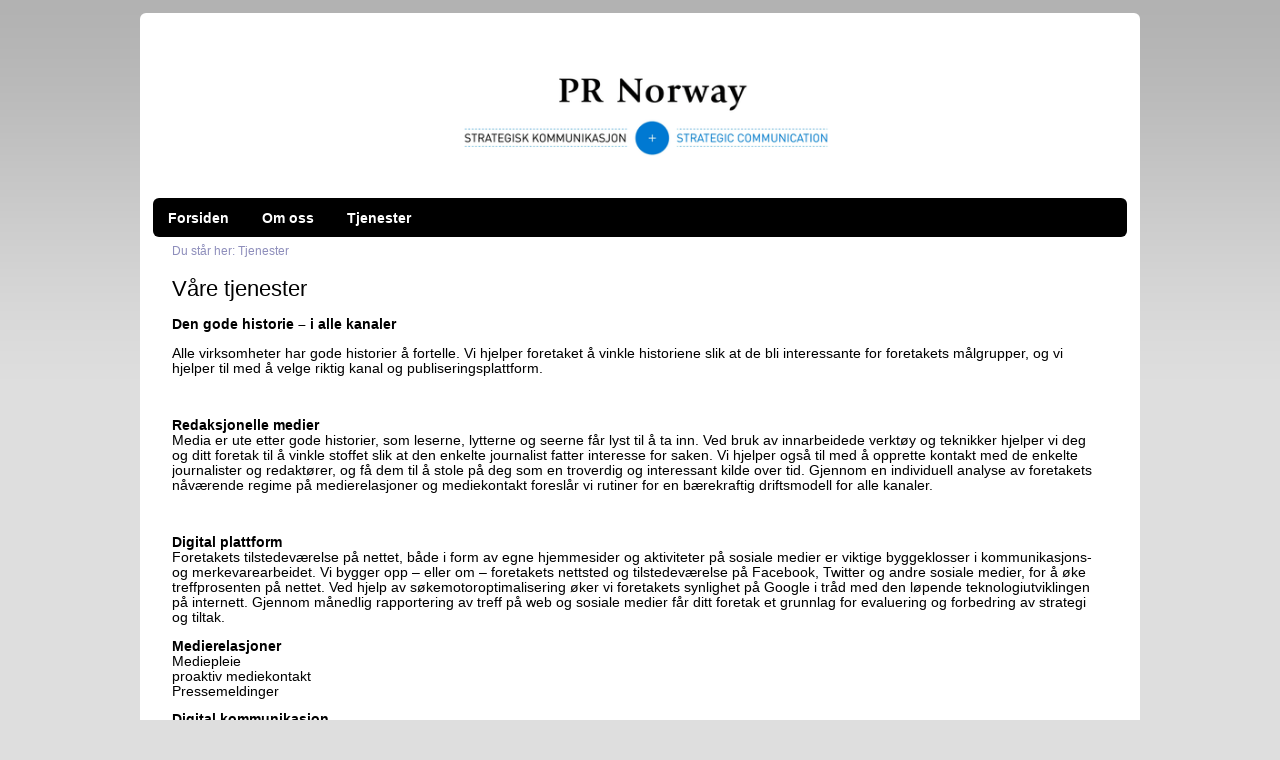

--- FILE ---
content_type: text/html; charset=UTF-8
request_url: https://www.prnorway.no/v%C3%A5re-tjenester_114.html
body_size: 4469
content:
<!DOCTYPE html>
<html>
<head>

	<title>Våre tjenester</title>

	<meta http-equiv="Content-Type" content="text/html; charset=UTF-8" />
	<meta name="description" content="PR Norway -  Den gode historie i alle kanaler Alle virksomheter har gode historier å fortelle. Vi hjelper foretaket å vinkle historiene slik at de bli interessante for foretakets målgrupper, og vi hjelper t..." />
	<meta name="keywords" content="" />
	<meta name="viewport" content="width=device-width, initial-scale=1.0, maximum-scale=1.0, user-scalable=no" />

	<link rel="canonical" href="https://www.prnorway.no/v%C3%A5re-tjenester_114.html" />
	<link rel="shortcut icon" href="/images/favicon.ico" type="image/x-icon" />
	<link rel="stylesheet" href="//ajax.googleapis.com/ajax/libs/jqueryui/1.10.3/themes/smoothness/jquery-ui.min.css" type="text/css" />
	<link rel="stylesheet" href="/files/System/Commons/jquery.magnific.popup.0.9.4.css" type="text/css" />
	<link rel="stylesheet" href="files/System/ice_styles.css" type="text/css" />

	<script src="//ajax.googleapis.com/ajax/libs/jquery/1.10.2/jquery.min.js"></script>
	<script src="//ajax.googleapis.com/ajax/libs/jqueryui/1.10.3/jquery-ui.min.js"></script>
	<script src="/files/System/Commons/jquery.magnific.popup.0.9.4.min.js"></script>
	<script src="/files/System/Commons/modernizr.custom.2.6.2.js"></script>
	<script src="/files/System/Commons/jquery.webshim.min.1.10.6/polyfiller.js"></script>
	<script src="/files/System/Commons/jquery.webshim.min.1.10.6/shims/i18n/formcfg-no.js"></script>
	<script src="/files/System/Commons/wp6.js"></script>

	<script type="text/javascript">
		$.webshims.activeLang("no");
		$.webshims.setOptions('forms', {
			addValidators: true
		});
		$.webshims.polyfill();
		$(function () {
			forgotPasswordToggle();
			scrollHere();
			$('.changeMode .productListTable .shoppingColumn input,.changeMode .productListTable .shoppingColumn select,.changeMode .productListTable .shoppingColumn textarea').change(function () {
				$(this).closest("form").submit();
			});
		});
	</script>

	<!--[if lte IE 7.0]><style>#backgroundGradient{position: absolute;};.productListTable{table-layout:fixed;};.checkoutStep{margin-right:0.3%;}</style><![endif]-->
	<!--[if lte IE 8.0]><style>html #frontEndBody .columnElement{margin-right:0.7%;}</style><![endif]-->

	

</head>

<body id="frontEndBody" class="roundHeader roundSide roundMain roundForm sheetMargin headerMargin fixTopMenu fixCompactHeader  ">

<div id="fb-root"></div><script>(function (d, s, id) {var js, fjs = d.getElementsByTagName(s)[0];if (d.getElementById(id)) return;js = d.createElement(s); js.id = id;js.src = "//connect.facebook.net/nb_NO/all.js#xfbml=1";fjs.parentNode.insertBefore(js, fjs);} (document, 'script', 'facebook-jssdk'));</script>



<div id="backgroundGradient" class="screenOnly"></div>
<div id="backgroundGlare" class="screenOnly"><div id="backgroundGlareImage"></div></div>

<div id="sheet">

	<!--###begin:container:compactheader:show###-->
	<div id="compactHeader" class="screenOnly">

		<div id="compactHeaderGraphics">

			<a href="/"><img id="compactLogo" src="/images/System/1_photo2.png" alt="Logo" /></a>

			<!--###begin:element:compactmenubutton:show###-->
			<div id="compactMenuButton" class="compactHeaderButton" onclick="$('#compactMenu').slideToggle('fast');">
				<img src="/images/Ikoner/icon256_3line_darkblue.png" alt="Meny" />
			</div>
			<!--###end:element:compactmenubutton###-->

			<!--###begin:element:compactsearchbutton:show###-->
			<div id="compactSearchButton" class="compactHeaderButton" onclick="$('#compactSearch').slideToggle('fast', function () {$('#compactSearchQ').focus();});">
				<img src="/images/Ikoner/icon256_search_darkblue.png" alt="Søk" />
			</div>
			<!--###end:element:compactsearchbutton###-->

			<!--###begin:element:compactcart:show###-->
			
			<!--###end:element:compactcart###-->

			<div class="clearFix"></div>
		</div>

		<!--###begin:element:compactsearch:show###-->
		<div id="compactSearch" style="display: none;">
			<form action="s%C3%B8keresultat_24.html" method="get">
				<input type="submit" value="Søk" class="setWidthButton" />
				<div style="margin-right: 62px">
					<input id="compactSearchQ" name="q" type="text" value="" />
				</div>
				<div class="clearFix"></div>
			</form>
		</div>
		<!--###end:element:compactsearch###-->

		<!--###begin:element:compactmenu:show###-->
		<div id="compactMenu">
			<ul>

<li class="node23"><a href="https://www.prnorway.no/">Forsiden</a>
</li>
<li class="node113"><a href="https://www.prnorway.no/om-oss_113.html">Om oss </a>
</li>
<li class="activeNode expandNode node114"><a href="https://www.prnorway.no/v%C3%A5re-tjenester_114.html">Tjenester</a>
</li>

</ul>
<div class="clearFix"></div>
			<script type="text/javascript">
				$(function () {
					menuTouchify($("#compactMenu").find('ul').first());
					$('#compactMenu ul a[href$="#"]').click(function (event) {
						event.preventDefault();
						$(this).parent().find('ul').first().slideToggle('fast');
					});
				})
			</script>
		</div>
		<!--###end:element:compactmenu###-->

		<div id="compactHeaderGraphicsShadow"></div>

	</div>
	<div id="fixedCompactHeaderSpacer"></div>
	<script type="text/javascript">
		$(function () {
			$('#fixedCompactHeaderSpacer').height($('#compactHeader').height());
		})
	</script>
	<!--###end:container:compactheader###-->

	<!--###begin:container:header:show###-->
	<div id="header" class="screenOnly">

		<div id="headerGraphicsContainer">
			<div id="headerGraphics">

				<!--###begin:element:headerimages:show###-->
				<div id="headerImages" class="aspectRatioElement">
					<img src="/images/System/1_header.jpg" alt="Header" />
					
				</div>
				<script src="/files/System/Commons/jquery.cycle.all.3.0.2.js"></script>
				<script type="text/javascript">
					$(function () {
						$('#headerImages:visible').cycle({
							containerResize: false,				// enables images not to have height or width (otherwise the container would grow)
							containerResizeHeight: false,		// enables images not to have height or width (otherwise the container would grow)
							slideResize: false,					// allows the designer to resize dynamically.
							cleartypeNoBg: true,
							timeout: 8000,
							speed: 1400,
							fx: 'fade'
						});
					});
				</script>
				<!--###end:element:headerimages###-->

				<div id="logoContainer">
					<div class="verticalAlignmentHelper"></div>
					<a href="/"><img id="logo" src="/images/System/1_photo2.png" alt="Logo" /></a>
				</div>

			</div>
		</div>

		<!--###begin:element:menu:show###-->
		<div id="topMenu">
			<div id="topMenuBody">
				<div id="topMenuElement" class="dropDownMenu">
					<ul>

<li class="node23"><a href="https://www.prnorway.no/">Forsiden</a>
</li>
<li class="node113"><a href="https://www.prnorway.no/om-oss_113.html">Om oss </a>
</li>
<li class="activeNode expandNode node114"><a href="https://www.prnorway.no/v%C3%A5re-tjenester_114.html">Tjenester</a>
</li>

</ul>
<div class="clearFix"></div>
				</div>
			</div>
			<div id="topMenuFixedBody"></div>
			<script type="text/javascript">
				$(function () {
					if (Modernizr.touch){
						menuTouchify($("#topMenu").find('ul').first());
					}
					$('#topMenuFixedBody').height($('#topMenuBody').height());
					$(window).bind('scroll', function() {
						if ($('#topMenu').length && ($(window).scrollTop() > $('#topMenu').offset().top)) {
							$('#topMenu').addClass('fixed');
						} else {
							$('#topMenu').removeClass('fixed');
						}
					});
				});
			</script>
		</div>
		<!--###end:element:menu###-->

	</div>
	<!--###end:container:header###-->

	<div id="main">

		<!--###begin:container:center:show###-->
		<div id="centerColumn" class="disableTopPMargin">

			<!--###begin:element:cartextension:show###-->
			
			<!--###end:element:cartextension###-->

			<!--###begin:element:breadcrumb:show###-->
			<div id="breadcrumb" class="centerElement screenOnly">Du står her: Tjenester</div>
			<!--###end:element:breadcrumb###-->

			
				<h1 class="pageTitle"> Våre tjenester</h1>
				
				<div class="pageBody"><p><strong>Den gode historie &ndash; i alle kanaler</strong></p>
<div>Alle virksomheter har gode historier å fortelle. Vi hjelper foretaket å vinkle historiene slik at de bli interessante for foretakets målgrupper, og vi hjelper til med å velge riktig kanal og publiseringsplattform.</div>
<p>&nbsp;</p>
<div><b>Redaksjonelle medier</b></div>
<div>Media er ute etter gode historier, som leserne, lytterne og seerne får lyst til å ta inn. Ved bruk av innarbeidede verktøy og teknikker hjelper vi deg og ditt foretak til å vinkle stoffet slik at den enkelte journalist fatter interesse for saken. Vi hjelper også til med å opprette kontakt med de enkelte journalister og redaktører, og få dem til å stole på deg som en troverdig og interessant kilde over tid. Gjennom en individuell analyse av foretakets nåværende regime på medierelasjoner og mediekontakt foreslår vi rutiner for en bærekraftig driftsmodell for alle kanaler.</div>
<p>&nbsp;</p>
<div><b>Digital plattform</b></div>
<div>Foretakets tilstedeværelse på nettet, både i form av egne hjemmesider og aktiviteter på sosiale medier er viktige byggeklosser i kommunikasjons- og merkevarearbeidet. Vi bygger opp &ndash; eller om &ndash; foretakets nettsted og tilstedeværelse på Facebook, Twitter og andre sosiale medier, for å øke treffprosenten på nettet. Ved hjelp av søkemotoroptimalisering øker vi foretakets synlighet på Google i tråd med den løpende teknologiutviklingen på internett. Gjennom månedlig rapportering av treff på web og sosiale medier får ditt foretak et grunnlag for evaluering og forbedring av strategi og tiltak.&nbsp;</div>
<p><strong>Medierelasjoner</strong><br />
Mediepleie<br />
proaktiv mediekontakt<br />
Pressemeldinger</p>
<p><strong>Digital kommunikasjon</strong><br />
Web<br />
Sosiale medier<br />
Søkemotoroptimalisering</p>
<p><strong>Tekstarbeid og budskapsutforming</strong><br />
budskap og statements<br />
kronikker og fagartikler<br />
tekster på web<br />
oppdragsjournalistikk</p>
<p><strong>Kommunikasjonsledelse</strong><br />
Kommunikasjons- og merkevarestrategier<br />
Årsplanlegging<br />
Prosjektledelse<br />
Anbudsutforming og tjenesteinnkjøp i kommunikasjonsprosjekter</p>
<div><b>Kurs</b></div>
<div>Medietrening &nbsp;</div>
<div>Søkemotoroptimalisering</div>
<div>Strategisk bruk av sosiale medier</div></div>

				<div class="clearFix"></div>

				
				
				
				
			

			

			

			

			

			

		</div>
		<!--###end:container:center###-->

		<div id="sideColumns" class="screenOnly">

			<!--###begin:container:left:show###-->
			<div id="leftColumn" class="disableTopPMargin tightMargin">

				<!--###begin:element:search:show###-->
				<div id="search" class="sideElement">
					<form action="s%C3%B8keresultat_24.html" method="get">
						<input type="submit" value="Søk" style="float: right; width: 55px;" class="setWidthButton" />
						<div style="margin-right: 62px">
							<input name="q" type="text" style="width: 100%; float: left" />
						</div>
						<div class="clearFix"></div>
					</form>
				</div>
				<!--###end:element:search###-->

				<!--###begin:element:cart:show###-->
				
				<!--###end:element:cart###-->

				<!--###begin:element:menu:show###-->
				<div id="sideMenu" class="sideElement">
					<div class="textBox">
						
					</div>
					<ul>


</ul>
<div class="clearFix"></div>
					<script type="text/javascript">
						$(function () {
							$('#sideMenu ul a[href$="#"]').click(function (event) {
								event.preventDefault();
								$(this).parent().find('ul').first().slideToggle('fast');
							});
						})
					</script>
				</div>
				<!--###end:element:menu###-->

				<!--###begin:element:leftfooter:show###-->
				<div id="textBox1" class="sideElement textBox">
					
				</div>
				<!--###end:element:leftfooter###-->

			</div>
			<!--###end:container:left###-->

			<!--###begin:container:right:show###-->
			<div id="rightColumn" class="disableTopPMargin tightMargin">

				

				<!--###begin:element:news:show###-->
				<div id="news" class="sideElement">
					<div class="textBox">
						
					</div>
					<div class="articleListBoxFrame articleListBoxSmallImage articleListBoxHideMoreLink articleListBoxShortDescriptionEllipsis articleListBoxRightFloatImage">
						<div class="columnElement articleListBox centerElement">
	<div class="frame">
		<div class="aspectRatioContainer">
			<div class="boxHeight">
				<div class="boxAspectRatioElement">
					
					<a href="eksempelnyhet_61-21a.html" ><img src="https://www.prnorway.no/images/Demo/example1.jpg" alt="" class="thumbnail" /></a>
					<div class="title"><a href="eksempelnyhet_61-21a.html" >Eksempelnyhet</a></div>
					<div class="shortDescription">Lorem ipsum dolor sit amet, consectetuer adipiscing elit. Nunc porttitor. Curabitur ut urna nec mauris egestas dignissim. Curabitur gravida. Nulla semper sem ut odio. Donec tincidunt quam sed nunc. Aenean elit. Ut tempus viverra est. Ut sit amet nisl eu nisi gravida adipiscing. Curabitur justo felis, congue quis, blandit vel, euismod ac, nunc.</div>
					<div class="shortDescriptionTextOnly">Lorem ipsum dolor sit amet, consectetuer adipiscing elit. Nunc porttitor. Curabitur ut urna nec mauris egestas dignissim. Curabitur gravida. Nulla semper sem ut odio. Donec tincidunt quam sed nunc. Aenean elit. Ut tempus viverra est. Ut sit amet nisl eu nisi gravida adipiscing. Curabitur justo felis, congue quis, blandit vel, euismod ac, nunc.</div>
					<div class="moreLink"><a href="eksempelnyhet_61-21a.html" >Les mer</a></div>
					<div class="clearFix"></div>
				</div>
				<div class="descriptionEllipsis"></div>
			</div>
		</div>
	</div>
</div>
<div class="columnElement articleListBox centerElement">
	<div class="frame">
		<div class="aspectRatioContainer">
			<div class="boxHeight">
				<div class="boxAspectRatioElement">
					
					<a href="eksempelnyhet-2_62-21a.html" ><img src="https://www.prnorway.no/images/Demo/example2.jpg" alt="" class="thumbnail" /></a>
					<div class="title"><a href="eksempelnyhet-2_62-21a.html" >Eksempelnyhet 2</a></div>
					<div class="shortDescription">Curabitur ut urna nec mauris egestas dignissim. Curabitur gravida. Lorem ipsum dolor sit amet, consectetuer adipiscing elit. Nunc porttitor. Donec tincidunt quam sed nunc. Aenean elit. Ut tempus viverra est. Ut sit amet nisl eu nisi gravida adipiscing. Curabitur justo felis, congue quis, blandit vel, euismod ac, nunc. Aenean elit. Ut tempus viverra est.</div>
					<div class="shortDescriptionTextOnly">Curabitur ut urna nec mauris egestas dignissim. Curabitur gravida. Lorem ipsum dolor sit amet, consectetuer adipiscing elit. Nunc porttitor. Donec tincidunt quam sed nunc. Aenean elit. Ut tempus viverra est. Ut sit amet nisl eu nisi gravida adipiscing. Curabitur justo felis, congue quis, blandit vel, euismod ac, nunc. Aenean elit. Ut tempus viverra est.</div>
					<div class="moreLink"><a href="eksempelnyhet-2_62-21a.html" >Les mer</a></div>
					<div class="clearFix"></div>
				</div>
				<div class="descriptionEllipsis"></div>
			</div>
		</div>
	</div>
</div>

					</div>
				</div>
				<!--###end:element:news###-->

				<!--###begin:element:bestseller:show###-->
				
				<!--###end:element:bestseller###-->

				<!--###begin:element:emarketing:show###-->
				
				<!--###end:element:emarketing###-->

				<!--###begin:element:login:show###-->
				<div id="login" class="sideElement">
					<form action="https://www.prnorway.no/v%C3%A5re-tjenester_114.html" method="post" class="loginForm">
						<input type="hidden" name="action_login" value="1" />
						<input type="hidden" name="action_login_sidebar" value="1" />
						<input type="hidden" name="noCache" value="9763463">

						<div class="sideElementHeader ellipsis">
							<div class="compactSideElementTrigger" onclick="$('#sideElementLoginBody').slideToggle('fast', function () {$('#sideElementLoginForgotPasswordContainer').show(); $('#sideElementLoginUsername').focus()}); $(this).hide();"></div>
							
							<div id="sideElementLoginForgotPasswordContainer" style="float: right;">
								<label for="sideElementLoginForgotPassword" style="font-size: 0.8em; cursor: pointer; float: left; display: block;">Glemt passord</label>
								<input id="sideElementLoginForgotPassword" class="forgotPasswordToggleTrigger visuallyhidden" type="checkbox" name="action_forgotpassword" value="1" />
								<div class="clearFix"></div>
							</div>
							Innlogging
							
							
						</div>
						<div id="sideElementLoginBody" class="sideElementBody">

						
						
							<input id="sideElementLoginUsername" type="email" required="required" name="username" placeholder="e-post" value="" style="width: 100%; margin-bottom: 8px" />
							<div class="forgotPasswordToggleDisplay"><input type="password" name="password" placeholder="passord" required="required" class="forgotPasswordToggleDisable" style="width: 100%; margin-bottom: 8px" /></div>
							<input type="submit" value="Logg inn" style="width: 47.6%; float: left; margin-right: 4%;" class="setWidthButton forgotPasswordToggleSubmit" />
							<input type="button" value="Ny bruker" style="width: 47.6%;" class="setWidthButton" onclick="document.location.href = 'ny-bruker-endre-bruker_15.html'" />
						

						

						</div>
					</form>
				</div>
				<!--###end:element:login###-->

				<!--###begin:element:flags:show###-->
				
				<!--###end:element:flags###-->

				<!--###begin:element:rightfooter:show###-->
				<div id="textBox3" class="sideElement textBox">
					<p>Friredigerbar tekst.</p>
				</div>
				<!--###end:element:rightfooter###-->

			</div>
			<!--###end:container:right###-->

		</div>

		<div class="clearFix"></div>

		<!--###begin:element:poweredby:show###-->
		<div id="poweredby"><a href="https://www.bysant.no/webdesign_270.html" target="_blank"><img src="/images/System/poweredby.png" width="103" height="12" alt="Webdesign" /></a></div>
		<!--###end:element:poweredby###-->

	</div>

</div>

</body>
</html>

--- FILE ---
content_type: text/css
request_url: https://www.prnorway.no/files/System/ice_styles.css
body_size: 9924
content:
/* For admin */
.productListTable .rowHasLocations td {
	border-bottom-width: 0px;
}

/* Base Elements - CSS Resets */

	/* Hack: Ext-js resets the strong font weight. Undoing this to be able to link to ext-all.css */
	html strong {
		font-weight: bold;
	}

	body {
		margin: 0px;
		padding: 0px;
		height: 100%;
		font-family: Verdana, Arial, Helvetica;
		color: #000000;
	}

	table, thead, tbody, tr, td, th {
		font-size: inherit;
		font-family: inherit;
	}

	form {
		padding: 0px;
		margin: 0px;
	}

	a {
		color: #617aa9;
		font-weight: bold;
		text-decoration: none;
	}

	a:visited {

	}

	a:active {

	}

	a:hover {
		color: #617aa9;
	}

	img {
		border-width: 0px;
	}

	/* Removes default scrollbars in IE */
	textarea {
		overflow: auto;
	}

	input[type='checkbox'] {
		margin: 3px 4px 0px 0px;
		padding: 0px;
	}

	button,
	input[type='reset'],
	input[type='button'],
	input[type='submit'] {
		border-color: #abadb3;
		border-width: 1px;
		border-style: solid;
		cursor: pointer;
		padding: 2px 20px 1px 20px;
		font-size: inherit;
		// Avoid native buttons on mobile devices
		-webkit-appearance: none;
	}

	button,
	input[type='reset'],
	input[type='button'],
	input[type='submit'],
	.inputHeight {
		height: 26px;
	}

	textarea,
	input[type='text'],
	input[type='email'],
	input[type='password'] {
		-webkit-box-sizing: border-box;
		-moz-box-sizing: border-box;
		box-sizing: border-box;
		border-color: #abadb3;
		border-width: 1px;
		border-style: solid;
		padding: 1px 1px 1px 4px;
	}

	input[type='text'],
	input[type='email'],
	input[type='password'] {
		height: 26px;
	}

	textarea:required,
	input:required,	
	textarea.showValidationIcon,
	input.showValidationIcon {
		padding-right: 21px;
	}

	input.user-success:required,
	input.user-success.showValidationIcon {
		background-image: url('../../images/System/icon16_valid.png');
		background-repeat: no-repeat;
		background-position: 99% 50%;
		border-color: #42b402;
	}

	textarea.user-success:required,
	textarea.user-success.showValidationIcon {
		background-image: url('../../images/System/icon16_valid.png');
		background-repeat: no-repeat;
		background-position: 99% 4px;
		border-color: #42b402;
	}

	textarea.user-success:disabled,
	input.user-success:disabled {
		background-image: none;
	}

	/* Both color must be set because firefox uses color, and the other browsers background-color */
	hr {
		background-color: #708bbc;
		color: #708bbc;
		height: 1px;
	}

	.pageTitle,
	h1 {
		font-weight: normal;
		
	}

	.productPageTitle,
	h2 {
		border-bottom-width: 1px;
		border-bottom-style: solid;
		border-bottom-color: #aaaaaa;
		font-weight: normal;
	}

	/* jQuery UI datepicker must have higher z-index than all other elements. */
	.ui-datepicker {
		z-index: 9999 !important;
	}


/* Font Sizes */

	body {
		font-size: 100%;
	}

	.pageTitle,
	h1 {
		font-size: 1.6em;
	}

	.productPageTitle,
	h2 {
		font-size: 1.25em;
	}

	h3,
	h4 {
		font-size: 1.2em;
	}

	h5,
	h6 {
		font-size: 1.1em;
	}

	#topMenuBody {
		font-size: 0.9em;
	}

	#topMenuBody ul ul li a {
		font-size: 0.9em;
	}

	#compactCartAmount {
		font-size: 0.8em;
	}

	#centerColumn {
		font-size: 0.85em;
	}

	#leftColumn,
	#rightColumn {
		font-size: 0.8em;
	}

	#breadcrumb {
		font-size: 0.9em;
	}

	#cartExtensionControlsContainer {
		font-size: 0.9em;
	}

	.productListCartExtension {
		font-size: 0.8em;	
	}

	.productListBox {
		font-size: 0.8em;
	}

	.productListBox .titleBox {
		font-size: 1.1em;
	}

	.ui-datepicker {
		font-size: 0.8em;
	}

	.textSizeLevel1 {
		font-size: 0.8em;
	}

	.textSizeLevel2 {
		font-size: 0.9em;		
	}

	.textSizeLevel3 {
		font-size: 1.1em;
	}


/* Dimensions and margins */

	.sheetMargin #sheet {
		margin-top: 1%;
	}

	#compactHeaderGraphics {
		min-height: 59px;
		padding-bottom: 12px;
	}

	#compactHeaderGraphics .compactHeaderButton {
		width: 24px;
		height: 24px;
		margin-top: 12px;
		padding: 10px;
		float: left;
		margin-left: 12px;
	}

	#compactHeaderGraphics .compactHeaderButton img {
		width: 24px;
	}

	#compactLogo {
		height: 70px;
		margin-top: 15px;
		margin-bottom: 2px;
		float: right;
		margin-right: 12px;
		margin-left: 6px;
	}

	.reverseCompactHeader #compactHeaderGraphics .compactHeaderButton {
		float: right;
		margin-left: 0px;
		margin-right: 12px;
	}

	.reverseCompactHeader #compactLogo {
		float: left;
		margin-right: 6px;
		margin-left: 12px;
	}

	/* padding-top: Height by aspect ratio */
	#headerGraphics {
		padding-top: 17%;
	}

	#header,
	#main,
	.fullWidthHeader #topMenuElement,
	.fixTopMenu #topMenu.fixed #topMenuBody {
		width: 85%;
		max-width: 1000px;
	}

	/* box-sizing: keeps the widths of main and header equal even when only main has padding (headerMargin off) */
	#main,
	#header {
		box-sizing: border-box;
	}

	.headerMargin #header,
	#main {
		padding-top: 1%;
		padding-left: 1%;
		padding-right: 1%;
	}

	.headerMargin.fixTopMenu #topMenu.fixed #topMenuBody {
		margin-left: -1%;
	}

	.headerMargin #topMenu,
	.headerMargin #headerGraphicsContainer {
		padding-bottom: 0.7%;
	}

	.fullWidthHeader #header,
	.fullWidthHeader.fixTopMenu #topMenu.fixed #topMenuBody {
		width: 100%;
	}

	#main {
		padding-top: 1%;
	}

	.headerMargin #main {
		padding-top: 0px;
	}

	.topMenuAbsolute #topMenuBody,
	.fullWidthHeader.topMenuAbsolute #topMenuBody {
		position: absolute;
		bottom: 0px;
		left: 7.5%;
		right: 7.5%;
	}

	.topMenuAbsolute #topMenuElement,
	.fullWidthHeader.topMenuAbsolute #topMenuElement {
		width: 100%;
		padding-left: 15px;
	}

	.centerElement {
		margin-bottom: 2%;
	}

	.sideElement {
		margin-bottom: 4%;
	}

	#leftColumn {
		left: -56%;
		width: 20%;
		display: none;
	}

	#centerColumn {
		left: 2%;
		width: 95%;
		
	}

	#rightColumn {
		left: 4%;
		width: 20%;
		display: none;
	}


/* Rounding */

	.roundHeader.sheetMargin #header,
	.roundSide .sideElementHeader {
		border-top-right-radius: 6px;
		border-top-left-radius: 6px;
	}

	.roundHeader #headerGraphics,
	.roundHeader #topMenuBody,
	.roundSide .sideElementBodyOnly,
	.roundSide .productListBestseller .productListBestsellerImage,
	.roundMain .mfp-figure:after,
	.roundMain #termsAndConditions {
		border-top-right-radius: 6px;
		border-top-left-radius: 6px;
		border-bottom-right-radius: 6px;
		border-bottom-left-radius: 6px;
	}

	.roundSide .sideElementBody {
		border-bottom-right-radius: 6px;
		border-bottom-left-radius: 6px;
	}

	.roundForm button,
	.roundForm input[type='reset'],
	.roundForm input[type='button'],
	.roundForm input[type='submit'],
	.roundForm textarea,
	.roundForm input[type='text'],
	.roundForm input[type='email'],
	.roundForm input[type='password'],
	.roundSide #sideMenu ul li a,
	.roundMain .boxOutlined,
	.roundMain .boxOutlinedWarning,
	.roundMain #cartExtension,
	.roundMain .productListCartExtension .outerBox,
	.roundSide #news .frame,
	.roundHeader #topMenuBody ul ul {
		border-top-right-radius: 4px;
		border-top-left-radius: 4px;
		border-bottom-right-radius: 4px;
		border-bottom-left-radius: 4px;
	}

	.roundMain #productPageDescriptionTabs.ui-tabs .ui-tabs-panel {
		border-bottom-right-radius: 4px;
		border-bottom-left-radius: 4px;
	}


/* Background Elements */

	/* Place body backgrounds in this style if you don't want them to show up in the wysiwyg in admin */
	@media screen {
		#frontEndBody {
			background-color: #dedede;
			z-index: -20;
		}
	}

	#backgroundGradient {
		background-attachment: fixed;
		background-image: url('../../images/System/1_background.gif');
		background-position: center top;
		background-repeat: repeat-x;
		height: 100%;
		width: 100%;
		top: 0px;
		margin: 0px;
		position: fixed;
		z-index: -10;
	}

	#backgroundGlare {

	}

	#backgroundGlareImage {

	}


/* Header Elements */

	#compactHeader {
		display: none;
	}

	.fixCompactHeader #compactHeader {
		position: fixed;
		width: 100%;
		z-index: 200;
		max-height: 100%;
		overflow-y: auto;
	}

	/* The height is only an initial value to avoid skipping of the text when exact height is set by jQuery. */
	#fixedCompactHeaderSpacer {
		height: 77px;
		display: none;
	}

	#compactHeaderGraphics {
		background-color: #ffffff;
	}

	#compactHeaderGraphicsShadow {
		height: 6px;
		background: linear-gradient(180deg, rgba(0,0,0,0.35), rgba(0,0,0,0.0)) 0 0;
	}

	#compactCart {
		width: auto;
		display: table;
	}

	#compactCart img {
		margin-right: 4px;
		display: block;
	}

	#compactCartAmount {
		display: table-cell;
		vertical-align: middle;
	}

	/* position: topMenuAbsolute */
	#header {
		position: relative;	
		background-color: #ffffff;
		margin-left: auto;
		margin-right: auto;
	}

	/* background-color: may show through behind the image slider, so don't set it unless the slider isn't used */
	#headerGraphics {
		position: relative;
		overflow: hidden;
		background-color: transparent;
	}

	#headerImages img {
		width: 100%;
		height: 100%;
	}

	#logoContainer {
		position: absolute;
		top: 25px;
		bottom: 0px;
		left: 30%;
		right: auto;
		overflow: hidden;
		
		z-index: 100;
	}

	#logo {
		width:90%;
		
		
		
	}

	/* z-index: topMenuAbsolute */
	#topMenuBody,
	#topMenuFixedBody {
		margin-left: auto;
		margin-right: auto;
		padding-top: 5px;
		padding-bottom: 5px;
		z-index: 101;
	}

	.fixTopMenu #topMenu.fixed #topMenuBody {
		position: fixed;
		top: 0px;
		bottom: auto;
		margin-top: 0px;
		z-index: 200;
		border-top-right-radius: 0px;
		border-top-left-radius: 0px;
		border-bottom-right-radius: 0px;
		border-bottom-left-radius: 0px;
	}

	.fullWidthHeader.topMenuAbsolute.fixTopMenu #topMenu.fixed #topMenuBody {
		width: auto;
	}

	#topMenuFixedBody {
		display: none;
	}

	.fixTopMenu #topMenu.fixed #topMenuFixedBody {
		display: block;
	}

	.topMenuAbsolute.fixTopMenu #topMenu.fixed #topMenuFixedBody {
		display: none;
	}

	#topMenuElement {
		margin-left: auto;
		margin-right: auto;
		padding-left: 15px;
	}

	.fullWidthHeader #topMenuElement {
		padding-left: 0px;
	}

	#compactHeaderGraphics .compactHeaderButton {
		background-color: #ffffff;
		border-top-right-radius: 4px;
		border-top-left-radius: 4px;
		border-bottom-right-radius: 4px;
		border-bottom-left-radius: 4px;
		color: #244177;
		border-color: #ffffff;
		border-width: 0px;
		border-style: solid;
		cursor: pointer;
		font-weight: bold;
		white-space: nowrap;
	}

	#compactSearch {
		background-color: #244177;
		padding: 10px;
		border-top-width: 1px;
		border-top-style: solid;
		border-top-color: #ffffff;
	}

	#compactSearch input[type='submit'] {
		float: right;
		width: 55px;
	}

	#compactSearchQ {
		width: 100%;
		float: left;
	}


/* Page Elements */

	#sheet {
		overflow: hidden;
	}

	#main {
		background-color: #ffffff;
		margin-left: auto;
		margin-right: auto;
		position: relative;
	}

	#centerColumn {
		position: relative;
		float: left;
	}

	@media print {
		div#centerColumn {
			left: 0px;
			width: 100%;
		}
	}

	#leftColumn {
		position: relative;
		float: left;
	}

	#rightColumn {
		position: relative;
		float: left;
	}

	.pageTitle,
	.pageBody,
	.pageFooter,
	.articlePage {
		overflow-x: auto;
	}

	.sideElementHeader {
		background-color: #708bbc;
		font-weight: bold;
		color: #ffffff;
		padding-top: 6px;
		padding-right: 10px;
		padding-bottom: 6px;
		padding-left: 10px;
	}

        /* IE7 compatibility requires separate block */
        .sideElementBody {
                background-color: #253f75;
        }

	.sideElementBody {
		background-color: rgba(0, 31, 95, 0.85);
		color: #ffffff;
		padding-top: 10px;
		padding-right: 10px;
		padding-bottom: 10px;
		padding-left: 10px;
		margin-top: 1px;
		line-height: 130%;
	}

	.sideElementBodyOnly {
		background-color: #708bbc;
		color: #ffffff;
		padding-top: 6px;  
		padding-right: 10px;
		padding-bottom: 6px;  
		padding-left: 10px;
	}

	.compactSideElementTrigger {
		display: none;
	}

        /* IE7 compatibility requires separate block */
        #cartExtension {
                background-color: #253f75;
        }

	#cartExtension {
		position: absolute;
		display: none;
		width: 100%;
		background-color: rgba(0, 31, 95, 0.85);
		color: #ffffff;
		margin-top: 1px;
		line-height: 130%;
		z-index: 101;
	}

	#cartExtensionElement {
		margin-top: 2%;
		margin-bottom: 2%;
		margin-right: 4%;
		margin-left: 4%;
	}

	#cartExtensionProductContainer {
		width: 74%;
		float: left;
	}

	#cartExtensionControlsContainer {
		width: 24%;
		float: right;
		text-align: right;
	}

	#cartExtensionControlsContainer input[type='button'],
	#cartExtensionControlsContainer input[type='submit'] {
		margin-top: 5%;
		width: 100%;
	}

	#cartExtensionPricesContainer {
		margin-top: 5%;
	}

	#cartExtensionPricesContainer .incVatBox {
		border-top-width: 1px;
		border-top-style: solid;
		border-top-color: #ffffff;
		border-bottom-width: 4px;
		border-bottom-style: double;
		border-bottom-color: #ffffff;
	}

	#breadcrumb {
		color: #8f8fbc;
	}

	#sharetool {
		float: right;
	}

	/* Pre-styling these tags to avoid content shifting when loading the addthis stylesheet */
	#sharetool a {
		padding: 0px 2px 0px 2px;
		float: left;
	}

	#flags {
		text-align: center;
	}

	#poweredby {
		text-align: right;
	}

	.pageImage {
		float: left;
		margin-right: 12px;
		margin-bottom: 12px;
	}

	.articlePageImage {
		float: left;
		width: 50%;
		margin-right: 2%;
		margin-bottom: 1%;
	}

	.articlePageDescription {
		font-weight: bold;
	}

	#productPageImage {
		max-width: 100%;
		max-height: 100%;
	}

	#productPageImageZoomContainer {
		position: absolute;
		width: 100%;
		z-index: -10;
	}

	.productPageImageMagnificPopup .mfp-figure {
		margin: 2%;
	}

	.productPageImageMagnificPopup .mfp-figure:after {
		background: #ffffff;
	}

	.productPageVariantSelects {
		width: 100%;
		margin-bottom: 2%;
		height: 26px;
	}

	.productPageCustomerCommentBox {
		width: 100%;
		height: 40px;
	}

	.productPageMoreInfo .moreInfoContainer {
		margin-bottom: 6px
	}

	.productPageMoreInfo .moreInfoTitle {
		width: 98px;
		float: left;
	}

	.productPageMoreInfo .moreInfoContent {
		margin-left: 100px;
	}

	#productPageDescriptionTabs.ui-tabs {
		border-width: 0px;
		padding: 0px;
	}

	#productPageDescriptionTabs.ui-tabs .ui-tabs-panel {
		overflow: auto;
		border-bottom: 1px solid #aaaaaa;
		border-right: 1px solid #aaaaaa;
		border-left: 1px solid #aaaaaa;
	}

	#productPageDescriptionTabs.ui-tabs .ui-widget-header {
		background-color: transparent;
		background-image: none;
		border-width: 0px 0px 1px 0px;
		border-bottom: 1px solid #c0c0c0;
		border-radius: 0px;
		padding-left: 0px;
	}

	#productPageDescriptionTabs #tabExternalUrls div {
		text-overflow: ellipsis;
		overflow: hidden;
		white-space: nowrap;
	}

	/* Used in the admin wysiwyg */
	.pageBody {

	}

	/* Used in the admin wysiwyg */
	.pageFooter {

	}


/* Menus */

	/* Drop Down Menu - Basic drop down functionality */
	.dropDownMenu ul a {
		display: block;
	}

	.dropDownMenu ul {
		margin: 0px;
		padding: 0px;
		list-style-type: none;
		z-index: 102;
	}

	.dropDownMenu ul li {
		display: block;
		float: left;
		position: relative;
	}

	.dropDownMenu ul ul {
		visibility: hidden;
		opacity: 0;
		transition: visibility 0s linear 0.35s, opacity 0.35s linear;
		position: absolute;
		top: 100%;
	}

	.dropDownMenu ul li:hover > ul {
		visibility: visible;
		opacity: 1;
		transition-delay: 0s;
	}

	.dropDownMenu ul ul li {
		float: none;
	}

	.dropDownMenu ul ul ul {
		left: 96%;
		top: 6px;
	}

	.dropDownMenu ul:after {
		content: "";
		clear: both;
		display: block;
	}

	/* Two Levels / Multi Column Mode */
	.multiColumn .dropDownMenu > ul {
		position: relative;
	}

	.multiColumn .dropDownMenu ul li {
		position: static;
	}

	.multiColumn .dropDownMenu ul ul li {
		float: left;
	}

	.multiColumn .dropDownMenu ul ul ul li {
		float: none;
		padding-left: 15px;
	}

	.multiColumn .dropDownMenu ul ul ul {
		left: 0px;
		top: 0px;
		position: relative;
	}

	.multiColumn .dropDownMenu ul li:hover ul {
		visibility: visible;
		opacity: 1;
		transition-delay: 0s;
	}


	/* Top Menu - Visual styling */
	#topMenuBody {
		background-color: #000000;
	}

	#topMenuBody ul {
		background-color: transparent;
		border-color: transparent;
		border-style: solid;
		border-width: 0px;
	}

	#topMenuBody ul li a {
		color: #ffffff;
		text-decoration: none;
		padding-top: 7px;
		padding-right: 33px;
		padding-bottom: 6px;
		padding-left: 0px;
		font-weight: bold;
		white-space: nowrap;
	}

	#topMenuBody ul li a:hover {
		color: #0079d2;
	}

	#topMenuBody ul ul {
		background-color: #cfdbf0;
		border-color: #244177;
		border-style: solid;
		border-width: 1px;
	}

	#topMenuBody ul ul li a {
		padding: 8px 18px 8px 8px;
		margin-right: 10px;
		color: #000000;
		font-weight: normal;
	}

	#topMenuBody ul ul li.parentNode > a {
		background-image: url('../../images/System/ice_arrow_sub.gif');
		background-repeat: no-repeat;
		background-position: right center;
	}

	#topMenuBody ul ul li a:hover {
		color: #0079d2;
	}

	.multiColumn #topMenuElement ul ul li.parentNode > a {
		background-image: none;
	}

	.multiColumn #topMenuElement ul ul ul {
		border-color: transparent;
	}

	.multiColumn #topMenuElement ul ul ul li {
		background-image: url('../../images/System/ice_sidemenuimage.gif');
		background-position: 6px 10px;
		background-repeat: no-repeat;
	}


	/* Side Menu - Functionality */
	#sideMenu ul {
		margin: 0px;
		padding: 0px;
		list-style-type: none;
	}

	#sideMenu ul li {
		display: block;
	}

	#sideMenu ul ul {
		display: none;
	}

	#sideMenu ul li.expandNode > ul {
		display: block;
	}

	/* Side Menu - Visual styling */
	#sideMenu ul li a {
		display: block;
		color: #000000;
		background-color: transparent;
		background-image: none;
		border-width: 1px;
		border-style: solid;
		border-color: #597ab6;
		padding: 3%;
		margin-bottom: 2px;
	}

	#sideMenu ul li.activeNode > a,
	#sideMenu ul li a:hover {
		color: #ffffff;
		background-color: #b0c4e8;
		border-color: #597ab6;
	}

	#sideMenu ul ul li a {
		padding: 2% 2% 2% 23px;
		border-color: #ffffff;
		background-position: 5px center;
		background-image: url('../../images/System/ice_sidemenuimage.gif');
		background-repeat: no-repeat;
	}


	#sideMenu ul ul li.activeNode > a,
	#sideMenu ul ul li a:hover {
		border-color: #597ab6;
		border-style: dotted;
	}

	#sideMenu ul ul ul li a {
		background-position: 20px center;
		padding-left: 37px;
	}

	#sideMenu ul ul ul ul li a {
		background-position: 35px center;
		padding-left: 52px;
	}

	#sideMenu ul ul ul ul ul li a {
		background-position: 50px center;
		padding-left: 67px;
	}

	#sideMenu ul ul ul ul ul ul li a {
		background-position: 65px center;
		padding-left: 82px;
	}

	/* Compact (mobile) Menu */
	#compactMenu {
		display: none;
	}

	#compactMenu ul {
		margin: 0px;
		padding: 0px;
		list-style-type: none;
	}

	#compactMenu ul li {
		display: block;
	}

	#compactMenu ul ul {
		display: none;
	}

	/* Compact (mobile) Menu - Visual styling */
	#compactMenu {
		border-top-width: 1px;
		border-top-style: solid;
		border-top-color: #ffffff;
	}

	#compactMenu ul li a {
		display: block;
		background-color: #244177;
		color: #ffffff;
		font-weight: normal;
		padding: 0.8em;
		border-bottom-width: 1px;
		border-bottom-style: solid;
		border-bottom-color: #ffffff;
	}

	#compactMenu ul li.parentNode > a:after {
		content: '▼';
		font-size: 0.7em;
		margin-left: 0.7em;
		position: relative;
		top: -2px;
	}

	#compactMenu ul li:last-child > a {
		border-bottom-width: 0px;
	}

	#compactMenu ul ul {
		padding-left: 0.4em;
		background-color: #244177;
		border-bottom-width: 1px;
		border-bottom-style: solid;
		border-bottom-color: #ffffff;
	}

	#compactMenu ul ul li a {
		background-color: #708BBB;
	}


/* Article Lists */

	/* Normal List */

	.articleListBox .thumbnail {
		float: left;
		width: 35%;
		margin-right: 1.5%;
	}

	.articleListBoxSmallImage .articleListBox .thumbnail {
		width: 20%;
	}

	.articleListBoxLargeImage .articleListBox .thumbnail {
		width: 50%;
	}

	.articleListBoxFullImage .articleListBox .thumbnail {
		width: 100%;
	}

	.articleListBoxDynamicImage .articleListBox .thumbnail {
		width: auto;
		max-width: 100%;
	}

	.articleListBoxRightFloatImage .articleListBox .thumbnail {
		float: right;
		margin-left: 1.5%;
		margin-right: 0px;
	}

	.articleListBoxCenteredImage .articleListBox .thumbnail {
		float: none;
		margin: 0px auto 3px auto;
		display: block;
	}

	.articleListBoxNoFloatImage .articleListBox .thumbnail {
		float: none;
	}

	.articleListBox .shortDescriptionTextOnly {
		display: none;
	}

	.articleListBoxShortDescriptionEllipsis .articleListBox .shortDescription {
		display: none;
	}

	.articleListBoxShortDescriptionEllipsis .articleListBox .shortDescriptionTextOnly {
		display: block;
		text-overflow: ellipsis;
		overflow: hidden;
		white-space: nowrap;
	}

	.articleListBoxHideImage .articleListBox .thumbnail {
		display: none;
	}

	.articleListBoxHideTitle .articleListBox .title {
		display: none;
	}

	.articleListBoxHideShortDescription .articleListBox .shortDescription,
	.articleListBoxHideShortDescription.articleListBoxShortDescriptionEllipsis .articleListBox .shortDescriptionTextOnly {
		display: none;
	}

	.articleListBoxHideMoreLink .articleListBox .moreLink {
		display: none;
	}

	.articleListBoxFrame .articleListBox .frame {
		padding: 2%;
		border-width: 1px;
		border-style: solid;
		border-color: #dddddd;
	}

	.articleListBoxBottomBorder .articleListBox .frame {
		padding-bottom: 2%;
		border-bottom: 1px solid #dddddd;
	}

	.articleListBoxHeight40 .articleListBox .boxAspectRatioElement,
	.articleListBoxHeight60 .articleListBox .boxAspectRatioElement,
	.articleListBoxHeight80 .articleListBox .boxAspectRatioElement,
	.articleListBoxHeight100 .articleListBox .boxAspectRatioElement,
	.articleListBoxHeight130 .articleListBox .boxAspectRatioElement {
		position: absolute;
		top: 0px;
		bottom: 0px;
		left: 0px;
		right: 0px;
		overflow: hidden;
	}

	.articleListBoxHeight40 .articleListBox .boxHeight {
		padding-top: 40%;
	}

	.articleListBoxHeight60 .articleListBox .boxHeight {
		padding-top: 60%;
	}

	.articleListBoxHeight80 .articleListBox .boxHeight {
		padding-top: 80%;
	}

	.articleListBoxHeight100 .articleListBox .boxHeight {
		padding-top: 100%;
	}

	.articleListBoxHeight130 .articleListBox .boxHeight {
		padding-top: 130%;
	}

	.articleListBoxHeight40 .articleListBox .descriptionEllipsis,
	.articleListBoxHeight60 .articleListBox .descriptionEllipsis,
	.articleListBoxHeight80 .articleListBox .descriptionEllipsis,
	.articleListBoxHeight100 .articleListBox .descriptionEllipsis,
	.articleListBoxHeight130 .articleListBox .descriptionEllipsis {
		position: absolute;
		bottom: 0px;
		left: 0px;
		right: 0px;
		height: 10%;
		background: linear-gradient(0deg, rgba(255,255,255,0.85), rgba(255,255,255,0)) 0 0;
	}

	/* Only takes effect with fixed height */
	.articleListBoxMaxHeight85 .articleListBox .thumbnail {
		max-height: 85%;
	}

	/* Only takes effect with fixed height */
	.articleListBoxMaxHeight50 .articleListBox .thumbnail {
		max-height: 50%;
	}


	/* FAQ List */

	.articleListFAQ {
		overflow: hidden;
	}

	.articleListFAQ .frame {
		border-bottom: 1px solid #dddddd;
		padding-bottom: 1%;
	}

	.articleListFAQ .title {
		margin-bottom: 0.5%;
		font-weight: bold;
		cursor: pointer;
	}

	.articleListFAQ .thumbnail {
		float: left;
		width: 35%;
		margin-right: 1.5%;
	}

	.articleListFAQSmallImage .articleListFAQ .thumbnail {
		width: 20%;
	}

	.articleListFAQLargeImage .articleListFAQ .thumbnail {
		width: 50%;
	}

	.articleListFAQFullImage .articleListFAQ .thumbnail {
		width: 100%;
	}

	.articleListFAQRightFloatImage .articleListFAQ .thumbnail {
		float: right;
		margin-left: 1.5%;
		margin-right: 0px;
	}

	.articleListFAQHideMoreLink .articleListFAQ .moreLink,
	.articleListFAQHideImage .articleListFAQ .thumbnailBox {
		display: none;
	}

	.articleListFAQHideBorder .articleListFAQ .frame {
		border-bottom-width: 0px;
	}


/* Product Lists */

	/* Table */

	.productListTable {
		width: 100%;
		border-collapse: separate;
		border-spacing: 0;
	}

	.productListTable td {
		vertical-align: top;
		padding: 4px;
		border-bottom-width: 1px;
		border-bottom-style: dotted;
		border-bottom-color: #708bbc;
	}

	.productListTable .thumbnailColumn {
		width: 13%;
		min-width: 10px;
	}

	.productListTable .thumbnailColumn img {
		width: 100%;
		display: block;
	}

	.productListTable .priceColumn .priceBeforeDiscount {
		text-decoration: line-through;
	}

	.productListTable .shoppingColumn {
		width: 17%;
	}

	.productListTable .removeColumn {
		width: 20px;
	}

	.productListTable .removeColumn .deleteIcon {
		width: 20px;
		height: 20px;
		float: right;
		margin-top: 2px;
	}

	.productListTable .shoppingColumn select,
	.productListTable .shoppingColumn .customerComment {
		width: 100%;
	}

	.productListTable .shoppingColumn .customerComment {
		min-width: 130px;
		height: 80px;
	}

	.productListTable .shoppingColumn .qty {
		float: left;
		padding-right: 3%;
	}

	.productListTable .shoppingColumn .buyButton {
		width: 100%;
		margin-left: 0px;
	}

	.productListTable .shoppingColumn .qtyInput {
		width: 40px;
		text-align: right;
		padding-right: 5px;
	}

	.productListTable .shoppingColumn .optionsBox select,
	.productListTable .shoppingColumn .customerCommentBox,
	.productListTable .shoppingColumn .qtyBox {
		margin-top: 0px;
		margin-bottom: 3px;
	}

	.productListTable .shoppingColumn .customerComment {
		/* Avvoid spacing below inline element */		
		display: block;
	}

	.productListTable .priceColumn,
	.productListTable .stockColumn,
	.productListTable .shoppingColumn {
		text-align: right;
	}

	.productListTable .priceColumn,
	.productListTable .shoppingColumn .qtyBox,
	.productListTable .stockColumn,
	.productListTable .moreInfoColumn.productListTableHeader {
		white-space: nowrap;
	}

	/* Every second row can be "highlighted". Typically with a background color */
	.productListTable tr.highlightedRow td {
		background-color: #dbe0ec;
		color: #000000;
	}

	.productListTable tr:first-child td {
		border-top-width: 1px;
		border-top-style: dotted;
		border-top-color: #708bbc;	
	}

	/* Header overrides normal cells so normal cells do not need their own class */
	.productListTable tr.highlightedRow td.productListTableHeader {
		font-weight: bold;
		background-color: transparent;
		border-top-width: 0px;
		border-bottom-width: 1px;
		border-bottom-style: solid;
		border-bottom-color: #708bbc;
	}

	.productListTableHideHighlight .productListTable tr.highlightedRow td {
		background-color: transparent;
	}

	.productListTableHideArticleNumberColumn .productListTable .articleNumberColumn,
	.productListTableHideArticleNumber2Column .productListTable .articleNumber2Column,
	.productListTableHideThumbnailColumn .productListTable .thumbnailColumn,
	.productListTableHidePriceColumn .productListTable .priceColumn,
	.productListTableHideStockColumn .productListTable .stockColumn,
	.productListTableHideMoreInfoColumn .productListTable .moreInfoColumn,
	.productListTableHideShoppingColumn .productListTable .shoppingColumn,
	.productListTableHideBuyButton .productListTable .buyButton {
		display: none;
	}


	/* Box */

	.productListBox a,
	.productListBox a:active,
	.productListBox a:hover,
	.productListBox a:visited {
		font-weight: normal;
		color: #353535;
	}

	.productListBox .outerBorder {
                overflow: hidden;
                position: relative;
	}

	.productListBox .imageOuterBox {
		box-sizing: border-box;
		border-width: 1px;
		border-style: solid;
		border-color: #dddddd;
		text-align: center;
		overflow: hidden;
	}

	.productListBox .imageCenterOuterBox {
		height: 100%;
	}

	.productListBox .imageCenterInnerBox {
		height: 100%;
	}

	.productListBox .imageBoxHeight {
		padding-top: 95%;
	}

	.productListBoxLandscapeImage .productListBox .imageBoxHeight {
		padding-top: 70%;
	}

	.productListBoxPortraitImage .productListBox .imageBoxHeight {
		padding-top: 125%;
	}

	/* height: Required by Opera to size image correctly */
	.productListBox .imageInnerBox {
		height: 100%;
	}

	.productListBox .imageInnerBox img {
		max-height: 77%;
		max-width: 100%;
		margin-top: 2.5%;
	}

	.productListBoxCenterImage .productListBox .imageCenterOuterBox {
		height: 100%;
		width: 100%;
		display: table;
		table-layout: fixed;
	}

	.productListBoxCenterImage .productListBox .imageCenterInnerBox {
		display: table-cell;
		vertical-align: middle;
	}

	.productListBox .titleBox {
		position: absolute;
		bottom: 0px;
		left: 0px;
		right: 0px;
		text-align: center;
		padding-top: 4%;
		padding-bottom: 4%;
		background-color: rgba(255,255,255,0.8);
	}

	.productListBox .titleBoxPadding {
		padding-right: 3%;
		padding-left: 3%;
	}

	.productListBox .descriptionBox {
		color: #777777;
		margin-top: 1%;
		margin-bottom: 1%;
	}

	.productListBox .descriptionBoxHeight {
		padding-top: 35%;
	}

	.productListBox .stockBox {
		height: 16px;
		margin-top: 1%;
		margin-bottom: 1%;
		text-align: right;
		color: #777777;
		overflow: hidden;
	}

	.productListBox .priceBox {
		padding-top: 1%;
		padding-bottom: 1%;
		height: 32px;
		overflow: hidden;
	}

	.productListBox .priceBeforeDiscount {
		text-decoration: line-through;
		font-weight: normal;
	}

	.productListBox .price {
		font-weight: normal;
	}

	.productListBox .priceBox input[type='button'] {
		float: right;
		width: 35%;
	}

	.productListBox .descriptionEllipsis,
	.productListBox .fullEllipsis {
		position: absolute;
		bottom: 0px;
		left: 0px;
		right: 0px;
		height: 10%;
		background: linear-gradient(0deg, rgba(255,255,255,0.85), rgba(255,255,255,0)) 0 0;
	}

	.productListBox .fullEllipsis {
		height: 3%;
	}

	.productListBox.isNotShoppable .descriptionEllipsis {
		display: none;
	}

	.productListBox.isNotShoppable .descriptionBox .aspectRatioElement {
		overflow: visible;
	}

	.productListBox.isShoppable .fullEllipsis {
		display: none;
	}

	.productListBoxGrayTitle .productListBox .titleBox {
		border-top: 1px solid rgb(226, 226, 226);
		background-color: rgba(238,238,238,0.8);
	}

	.productListBoxGrayTitle .productListBox  .ImageOuterBox {
		border-color: rgb(226, 226, 226);
	}

	.productListBoxBlackTitle .productListBox .titleBox {
		background-color: rgba(25,25,25,0.75);
		color: #ffffff;
	}

	.productListBoxHideFrame .productListBoxGrayTitle .productListBox .titleBox,
	.productListBoxHideFrame .productListBox .imageOuterBox,
	.productListBoxFullFrame .productListBoxGrayTitle .productListBox .titleBox,
	.productListBoxFullFrame .productListBox .imageOuterBox {
		border-width: 0px;
	}

	.productListBoxFullFrame .productListBox .outerBorder {
		border-width: 1px;
		border-style: solid;
		border-color: #dddddd;
	}

	.productListBoxFullFrame .productListBox .descriptionBox .aspectRatioElement {
		left: 3%;
		right: 3%;
	}

	.productListBoxFullFrame .productListBox .priceBox {
		padding-right: 3%;
		padding-left: 3%;
	}

	.productListBoxHideDescription .productListBox .descriptionBox,
	.productListBoxHideStock .productListBox .stockBox,
	.productListBoxHidePrice .productListBox .priceBeforeDiscount,
	.productListBoxHidePrice .productListBox .price,
	.productListBoxHideButton .productListBox input[type='button'],
	.productListBoxHidePrice.productListBoxHideButton .productListBox .priceBox {
		display: none;
	}


	/* Cart Extension */

	.productListCartExtension {
		position: relative;
		margin-top: 2%;
		margin-bottom: 2%;	
	}

	.productListCartExtension a,
	.productListCartExtension a:active,
	.productListCartExtension a:hover,
	.productListCartExtension a:visited {
		font-weight: normal;
		color: #353535;
	}

	.productListCartExtension .outerBox {
		background-color: #ffffff;
		text-align: center;
		overflow: hidden;
		width: 90%;
	}

	.productListCartExtension .boxHeight {
		padding-top: 85%;
	}

	/* height: Required by Opera to size image correctly */
	.productListCartExtension .innerBox {
		height: 100%;
	}

	.productListCartExtension .innerBox img {
		max-height: 75%;
		max-width: 100%;
		margin-top: 2.5%;
	}

	.productListCartExtension .titleBox {
		position: absolute;
		bottom: 0px;
		left: 0px;
		right: 0px;
		text-align: center;
		padding-top: 4%;
		padding-bottom: 4%;
		background-color: rgba(255,255,255,0.8);
	}

	.productListCartExtension .priceBox {
		color: #ffffff;
		width: 90%;
		text-align: center;
		text-overflow: ellipsis;
		overflow: hidden;
		white-space: nowrap;
	}

	.productListCartExtension .removeButton {
		position: absolute;
		width: 18%;
		top: -9%;
		right: 3%;
	}

	/* Bestseller */

	.productListBestseller .productListBestsellerTitle {
		margin-bottom: 1%;
	}

	.productListBestseller .productListBestsellerImage {
		width: 100%
	}

	.productListBestseller .productListBestsellerButton {
		margin-top: 2%;
		width: 100%;
	}


	/* Shopping Lists */

	.productListTable tr td.shoppingListEditTitleColumn,
	.productListTable tr td.shoppingListEditPriceColumn,
	.productListTable tr td.shoppingListEditOptionsColumn,
	.productListTable tr td.shoppingListEditQtyColumn {
		vertical-align: middle;
		background-color: transparent;
	}

	.productListTable .shoppingListEditPriceColumn {
		white-space: nowrap;
	}

	.productListTable .shoppingListEditQtyColumn input {
		width: 40px;
		text-align: right;
		padding-right: 5px;
	}

	.productListTable tr td.shoppingListTitleColumn,
	.productListTable tr td.shoppingListPriceColumn,
	.productListTable tr td.shoppingListOptionsColumn,
	.productListTable tr td.shoppingListDesiredColumn,
	.productListTable tr td.shoppingListPurchasedColumn,
	.productListTable tr td.shoppingListShoppingColumn {
		vertical-align: middle;
		background-color: transparent;
	}

	.productListTable .shoppingListPriceColumn {
		white-space: nowrap;
	}

	.productListTable .shoppingListQty {
		width: 40px;
		text-align: right;
		padding-right: 5px;
	}

	.shoppingListTable {
		width: 100%;
	}

	.shoppingListTable td {
		padding: 4px 2px 2px 2px;
	}

	.shoppingListTableHeading {
		border-bottom-width: 1px;
		border-bottom-style: solid;
		border-bottom-color: #708bbc;
		font-weight: bold;
	}

	.shoppingListTable.editMode .shoppingListTablePrivate {
		text-align: center;
	}

	.shoppingListTable.editMode .shoppingListTableComment,
	.shoppingListTable.editMode .shoppingListTablePrivate {
		border-bottom-style: dotted;
		border-bottom-width: 1px;
		border-bottom-color: #708bbc;
	}

	.shoppingListTable.listMode .shoppingListTableComment {
		border-bottom-style: dotted;
		border-bottom-width: 1px;
		border-bottom-color: #708bbc;
	}


/* E-commerce */

	.priceBeforeDiscount {
		color: #8b0000;
	}

	.priceDiscount {
		color: #8b0000;
	}

	.price {
		color: #006400;
	}

	.highlightedElement .priceBeforeDiscount {
		color: #8b0000;
	}

	.highlightedElement .priceDiscount {
		color: #8b0000;
	}

	.highlightedElement .price {
		color: #006400;
	}

	.sideElement .priceBeforeDiscount {
		color: #f69c9c;
	}

	.sideElement .priceDiscount {
		color: #f69c9c;
	}

	.sideElement .price {
		color: #ffffff;
	}

	.orderListPanel select {
		width: 110px;
	}

	.orderListPanel input[type='submit'] {
		width: 110px;
		margin-top: 2px;
	}

	.orderTitles {
		padding: 4px;
	}

	/* registered orders */
	.orderLine1 {
		padding: 7px 2px 4px 2px;
		border-bottom: 1px dotted #808080;
	}

	/* confirmed orders */
	.orderLine2 {
		padding: 7px 2px 4px 2px;
		border-bottom: 1px dotted #808080;
	}

	/* processed orders */
	.orderLine5 {
		padding: 7px 2px 4px 2px;
		border-bottom: 1px dotted #808080;
	}

	/* shipped orders */
	.orderLine6 {
		padding: 7px 2px 4px 2px;
		border-bottom: 1px dotted #808080;
	}

	/* cancelled orders */
	.orderLineCancelled {
		background-color: #fa8c66;
	}

	/* inactive orders */
	.orderLineInactive {
		background-color: #faab8f;
	}

	.orderFooter {
		padding: 2px;
		font-weight: bold;
	}

	.orderConfirmationOrderLines table {
		width: 100%;
		border-collapse: separate;
		border-spacing: 0px;
	}

	.orderConfirmationOrderLines td {
		border-width: 0px;
		vertical-align: top;
		padding: 3px;
		border-bottom-width: 1px;
		border-bottom-style: dotted;
		border-bottom-color: gray;
	}

	.orderConfirmationOrderLines .orderConfirmationHeader {
		border-bottom-width: 1px;
		border-bottom-style: solid;
		border-bottom-color: #aaaaaa;
	}

	.orderConfirmationOrderLines .orderConfirmationPriceColumn {
		text-align: right;
		padding-right: 0px;
		white-space: nowrap;
	}

	.orderConfirmationPriceSummary {
		display: inline-block;
		float: right;
	}

	.orderProductLines {
		border-top-width: 0px;
		border-right-width: 0px;
		border-left-width: 0px;
		border-bottom-style: dotted;
	}

	.checkoutSteps {
		margin-bottom: 22px;
	}

	.checkoutStep {
		width: 24.5%;
		float: left;
		background-color: #eff6ff;
		padding-top: 10px;
		padding-bottom: 10px;
		text-align: center;
		margin-right: 0.5%;
		border-bottom: 4px solid #dbe0ec;
		color: #9ec5ff;
		position: relative;
	}

	.checkoutStep.checkoutTitleStep {
		color: #244177;
		background-color: #c9e0ff;
		padding-top: 12px;
		padding-bottom: 8px;
		border-bottom-color: #c9e0ff;
		text-transform: uppercase;
		font-weight: bold;
	}

	.checkoutStep.checkoutPastStep {
		color: #244177;
		border-bottom-color: #c9e0ff;
		font-weight: normal;
	}

	.checkoutStep.checkoutActiveStep,
	.checkoutStep.checkoutHoverStep {
		color: #244177;
		background-color: #c9e0ff;
		border-bottom-color: #708bbc;
		font-weight: bold;
	}

	.checkoutStep.checkoutHoverStep {
		cursor: pointer;
	}

	.checkoutStepCountContainer {
		position: absolute;
		left: 50%;
		bottom: -12px;
	}

 	.checkoutStepCount {
		position: relative;
		left: -50%;
		width: 20px;
		height: 20px;
		background-color: #dbe0ec;
		font-weight: bold;
		border-radius: 50%;
		color: #ffffff;
		line-height: 20px;
		font-size: 11px;
	}

	.checkoutPastStep .checkoutStepCount,
	.checkoutActiveStep .checkoutStepCount,
	.checkoutHoverStep .checkoutStepCount {
		background-color: #244177;
	}

	#checkoutPaymentStep {
		display: none;
	}

	#checkoutStepCountWithoutPayment {
		display: block;
	}

	#checkoutStepCountWithPayment {
		display: none;
	}

	#termsAndConditions {
		position: relative;
		background: #FFF;
		padding: 1% 2% 2% 2%;
		width: auto;
		margin: 2% 10%;
	}

	.paymentTerminal #checkoutPaymentStep {
		display: block;
	}

	.paymentTerminal #checkoutStepCountWithoutPayment {
		display: none;
	}

	.paymentTerminal #checkoutStepCountWithPayment {
		display: block;
	}

	.paymentTerminal .checkoutStep {
		width: 19.5%;
	}

	.checkoutSum.checkoutMiddleSum {
		border-top: 1px solid gray;
		border-bottom: 1px solid gray;
	}

	.checkoutSum {
		border-top: 1px solid gray;
		border-bottom: 4px double gray;
	}

	.checkoutFreightSelection .freightOption {
		margin-bottom: 2px;
	}

	.checkoutFreightSelection input[type='radio'] {
		margin-left: 0px;
		margin-right: 7px;
	}

	.checkoutFreightSelection .freightOptionTitle {
		margin-right: 5px;
	}

	/* Facilitates hiding of the price part of the freight option */
	.checkoutFreightSelection .freightOptionPrice {

	}

	.checkoutFooter .columnElement.checkoutPriceSummary {
		width: auto;
		float: right;
		max-width: 48%;
	}


/* Div Classes */

	/* Magnific Popup uses zoom out cursor to close lightbox, could be confusing. Pointer is more "standard". */
	.mfp-zoom-out-cur,
	.mfp-zoom-out-cur .mfp-image-holder .mfp-close {
		cursor: pointer;
	}


	/* Counters the top margin in the first <p> tag found in the columns. Without this wysiwyg content in the columns would be shifted down */
	.disableTopPMargin p:first-child {
		margin-top: 0px;
	}

	/* Hide only visually, but have it available for screenreaders: h5bp.com/v */
	.visuallyhidden {
		border: 0;
		clip: rect(0, 0, 0, 0);
		height: 1px;
		margin: -1px;
		overflow: hidden;
		padding: 0;
		position: absolute;
		width: 1px;
	}

	.clearFix {
		clear: both;
	}

	.boxOutlined {
		border-width: 1px;
		border-style: dotted;
		border-color: #708bbc;
		background-color: #dbe0ec;
		padding: 10px;
		margin-bottom: 2%;
		color: #000000;
	}

	.boxOutlinedTitle {
		font-weight: bold;
	}

	.boxOutlinedWarning {
		border-width: 1px;
		border-style: dotted;
		border-color: #8b0000;
		background-color: #e5dada;
		padding: 10px;
		margin-bottom: 2%;
	}

	.boxOutlinedWarning {
		color: #8b0000;
	}

	.highlightedElement {
		background-color: #dbe0ec;
		color: #000000;
	}

	.highlightedElementBorder {
		border-color: #708bbc;
		border-width: 1px;
		border-style: solid;
	}

	.borderBottom {
		border-bottom-width: 1px;
		border-bottom-style: solid;
		border-bottom-color: #aaaaaa;
	}

	.ellipsis {
		text-overflow: ellipsis;
		overflow: hidden;
		white-space: nowrap;
	}

	.iconButton {
		cursor: pointer;
		border-top-right-radius: 3px;
		border-top-left-radius: 3px;
		border-bottom-right-radius: 3px;
		border-bottom-left-radius: 3px;
		background-color: #ffffff;
		border-width: 1px;
		border-style: solid;
		border-color: #3a437c;
		height: 28px;
	}

	.iconButton img {
		width: 16px;
		margin: 6px;
		display: block;
	}

	.verticalAlignmentHelper {
		display: inline-block;
		height: 100%;
		vertical-align: middle;
	}

	.verticallyAligned {
		display: inline-block;
		vertical-align: middle;
	}

	.aspectRatioContainer {
		position: relative;
		width: 100%;
	}

	.aspectRatioElement {
		position: absolute;
		top: 0px;
		bottom: 0px;
		left: 0px;
		right: 0px;
		overflow: hidden;
	}

	.aspectRatioCenteredImage {
		position: absolute;
		top: 0px;
		bottom: 0px;
		left: 0px;
		right: 0px;
		margin: auto;
		max-width: 100%;
		max-height: 100%;
	}


/* Forms */

	/* overflow: clearfix */
	.formRow {
		margin-bottom: 8px;
		clear: both;
		min-height: 26px;
		overflow: hidden;
	}

	.formRow label {
		display: block;
		float: left;
		padding-top: 2px;
	}

	.formRow.forgotPasswordDisabled {
		color: #cccccc;
	}

	.formRequiredMarker {
		float: right;
		width: 10px;
		text-align: right;
	}

	.formCenterElement {
		 margin-right: 16px;
	}

	.formInputWidth {
		width: 75%;
	}


/* Buttons */

	button.actionButton,
	input.actionButton {
		background-color: #fe7201;
		font-weight: bold;
		color: #ffffff;
	}

	button.largeButton,
	input.largeButton  {
		padding-right: 40px;
		padding-left: 40px;
		height: 32px;
	}

	/* When buttons with relative width render as very small, having side padding will displace their text */
	input.setWidthButton,
	button.setWidthButton {
		padding-left: 0px;
		padding-right: 0px;
	}


/* Links */

	.highlightedElement a {
		color: #0079d2;
	}

	.highlightedElement a:hover {
		color: #0079d2;
	}

	.sideElementHeader a,
	.sideElementBody a,
	.sideElementBodyOnly a {
		color: #ffffff;
	}

	.sideElementHeader a:hover,
	.sideElementBody a:hover,
	.sideElementBodyOnly a:hover {
		color: #ffffff;
	}

	.boxOutlined a {
		color: #617aa9;
	}

	.boxOutlined a:hover {
		color: #617aa9;
	}

	.boxOutlinedWarning a {
		color: #701200;
	}

	.boxOutlinedWarning a:hover {
		color: #701200;
	}


/* Columns */

	.columns2 .columnElement {
		float: left;
		width: 49%;
		margin-right: 2%;
	}
	.columns2 .columnElement:nth-of-type(2n+2) {
		margin-right: 0px;
	}
	.columns2 .columnElement:nth-of-type(2n+3) {
		clear: both;
	}

	.columns3 .columnElement {
		float: left;
		width: 32%;
		margin-right: 2%;
	}
	.columns3 .columnElement:nth-of-type(3n+3) {
		margin-right: 0px;
	}
	.columns3 .columnElement:nth-of-type(3n+4) {
		clear: both;
	}

	.columns4 .columnElement {
		float: left;
		width: 23.5%;
		margin-right: 2%;
	}
	.columns4 .columnElement:nth-of-type(4n+4) {
		margin-right: 0px;
	}
	.columns4 .columnElement:nth-of-type(4n+5) {
		clear: both;
	}

	.columns5 .columnElement {
		float: left;
		width: 18.4%;
		margin-right: 2%;
	}
	.columns5 .columnElement:nth-of-type(5n+5) {
		margin-right: 0px;
	}
	.columns5 .columnElement:nth-of-type(5n+6) {
		clear: both;
	}

	.columns6 .columnElement {
		float: left;
		width: 15.5%;
		margin-right: 1.4%;
	}
	.columns6 .columnElement:nth-of-type(6n+6) {
		margin-right: 0px;
	}
	.columns6 .columnElement:nth-of-type(6n+7) {
		clear: both;
	}

	.columns7 .columnElement {
		float: left;
		width: 13.25%;
		margin-right: 1%;
	}
	.columns7 .columnElement:nth-of-type(7n+7) {
		margin-right: 0px;
	}
	.columns7 .columnElement:nth-of-type(7n+8) {
		clear: both;
	}

	.columns8 .columnElement {
		float: left;
		width: 11.6%;
		margin-right: 1%;
	}
	.columns8 .columnElement:nth-of-type(8n+8) {
		margin-right: 0px;
	}
	.columns8 .columnElement:nth-of-type(8n+9) {
		clear: both;
	}

	.columns9 .columnElement {
		float: left;
		width: 10.2%;
		margin-right: 1%;
	}
	.columns9 .columnElement:nth-of-type(9n+9) {
		margin-right: 0px;
	}
	.columns9 .columnElement:nth-of-type(9n+10) {
		clear: both;
	}

	.columns10 .columnElement {
		float: left;
		width: 9.1%;
		margin-right: 1%;
	}
	.columns10 .columnElement:nth-of-type(10n+10) {
		margin-right: 0px;
	}
	.columns10 .columnElement:nth-of-type(10n+11) {
		clear: both;
	}


/* General Media Styling */

	@media print {
		.screenOnly {
			display: none;
		}
	}

	@media screen {
		.printOnly {
			display: none;
		}
	}

	@media (max-width: 768px) {
		.largeScreenOnly {
			display: none;
		}
	}

	@media (min-width: 769px) {
		.smallScreenOnly {
			display: none;
		}
	}


/* Responsive Facebook */

	.fb-comments,
	.fb-comments span,
	.fb-comments iframe[style],
	.fb-comments iframe span[style] {
		width: 100% !important;
	}


/* Responsive general */

	.pageTitle img,
	.pageBody img,
	.pageFooter img,
	.articlePageDescription img,
	.articlePageBody img,
	.productPageBody img {
		max-width: 100%;
	}

	.pageTitle table img,
	.pageBody table img,
	.pageFooter table img,
	.articlePageDescription table img,
	.articlePageBody table img,
	.productPageBody table img {
		max-width: none;
	}

	/* Typical tablets, netbooks and low resolution desktops */
	@media screen and (max-width: 1280px) {

		/* Dimensions */

		.fullWidthHeader #header {
			width: 100%;
		}

		#centerColumn {
			left: 2%;
			width: 95%;
		}

		/* To make sure both side columns align to the left a container is necessary. Or else the second
		   column would align with the centerColumn when the main column is shorter than the first side column */
		#sideColumns {
			width: 28%;
			position: relative;
			float: left;
                        left: -70%;
		}

		#leftColumn {
			left: 0%;
			width: 100%;
			display: none;
		}

		#rightColumn {
			left: 0%;
			width: 100%;
			display: none;
		}
	}


	/* Typical mobile landscape */ 
	@media screen and (max-width: 768px) {

		/* Background Elements */

		#frontEndBody {
			background-color: #ffffff;
		}

		#backgroundGradient,
		#backgroundGlare {
			display: none;
		}

		/* Font Sizes */

		.ui-datepicker {
			font-size: 0.9em;
		}

		.checkoutSteps {
			margin-top: 10px;
			font-size: 0.9em;
		}

		.productListTable {
			font-size: 0.9em;
		}

		.productListBox {
			font-size: 1em;
		}

		/* Dimensions */

		#main,
		.headerMargin #main {
			width: 100%;
			padding-left: 0px;
			padding-right: 0px;
			
		}

		.sheetMargin #sheet {
			margin-top: 0px;
			margin-bottom: 0px;
		}

		.centerElement {
			margin-bottom: 4%;
		}

		.tightMargin .centerElement {
			margin-bottom: 2%;
		}

		#centerColumn {
			position: static;
			float: none;
			clear: both;
			left: 0%;
			width: 100%;
			-webkit-box-sizing: border-box;
			-moz-box-sizing: border-box;
			box-sizing: border-box;
			padding-top: 2px;
			padding-right: 3%;
			padding-bottom: 10px;
			padding-left: 3%;
		}

		#sideColumns {
			width: 100%;
			left: 0px;
			float: none;
			clear: both;
			background-color: rgba(190, 190, 190, .2);
			padding-top: 8px;
			overflow: hidden;
		}

		#leftColumn {
			position: static;
			float: none;
			clear: both;
		}

		#rightColumn {
			position: relative;
			float: none;
			clear: both;
		}

		#termsAndConditions {
			margin: 2% 1%;
		}

		/* Rounding */

		.roundSide .sideElementHeader {
			border-top-right-radius: 0px;
			border-top-left-radius: 0px;
		}

		.roundSide .sideElementBody {
			border-bottom-right-radius: 0px;
			border-bottom-left-radius: 0px;
		}

		/* Header Elements */

		#header {
			display: none;
		}

		#compactHeader {
			display: block;
		}

		.fixCompactHeader #fixedCompactHeaderSpacer {
			display: block;
		}

		/* Page Elements */

		#textBox3 {
			display: none;
		}

		#news {
			padding-left: 3%;
			padding-right: 3%;
		}

		#poweredby {
			background-color: rgba(190, 190, 190, .2);
			padding-right: 3%;
		}

		#breadcrumb {
			display: none;
		}

		.addthis_button_favorites {
			display: none;
		}

		.addthis_button_print {
			display: none;
		}

		#search {
			display: none;
		}

		#cart {
			display: none;
		}

		#sideMenu {
			display: none;
		}

		#bestseller {
			display: none;
		}

		.sideElement {
			margin-bottom: 1px;
		}

		.sideElementHeader {
			padding-top: 12px;
			padding-right: 16px;
			padding-bottom: 12px;
			padding-left: 16px;
			position: relative;
		}

		.sideElementBody {
			display: none;
			margin-bottom: 1%;
		}

		.compactSideElementTrigger {
			display: block;
			position: absolute;
			width: 100%;
			height: 100%;
			top: 0px;
			left: 0px;
		}

		#sideElementLoginForgotPasswordContainer {
			display: none;
		}

		#emarketingInfoLink {
			display: none;
		}

		button,
		input[type='reset'],
		input[type='button'],
		input[type='submit'],
		input[type='text'],
		input[type='email'],
		input[type='password'],
		.inputHeight {
			height: 30px;
		}

		.formInputWidth {
			width: 100%;
		}

		#cartExtensionProductContainer {
			width: 60%;
		}

		#cartExtensionControlsContainer {
			width: 38%;
		}

		#cartExtension {
			right: 10px;
			left: 10px;
			top: 10px;
			width: auto;
		}

		/* Product Lists */
		.productListBox .descriptionBoxHeight {
			padding-top: 20%;
		}

		/* 3 and 4 columns are reduced down to two columns */
		.columns3 .columnElement,
		.columns4 .columnElement {
			float: left;
			width: 49%;
			margin-right: 2%;
		}
		.columns3 .columnElement:nth-of-type(3n+3),
		.columns4 .columnElement:nth-of-type(4n+4) {
			margin-right: 2%;
		}
		.columns3 .columnElement:nth-of-type(2n+2),
		.columns4 .columnElement:nth-of-type(2n+2) {
			clear: none;
			margin-right: 0px;
		}
		.columns3 .columnElement:nth-of-type(2n+3),
		.columns4 .columnElement:nth-of-type(2n+3) {
			clear: both;
		}

		/* 5 columns and up are reduced down to three columns */
		.columns5 .columnElement,
		.columns6 .columnElement,
		.columns7 .columnElement,
		.columns8 .columnElement,
		.columns9 .columnElement,
		.columns10 .columnElement {
			float: left;
			width: 32%;
			margin-right: 2%;
		}
		.columns5 .columnElement:nth-of-type(5n+5),
		.columns6 .columnElement:nth-of-type(6n+6),
		.columns7 .columnElement:nth-of-type(7n+7),
		.columns8 .columnElement:nth-of-type(8n+8),
		.columns9 .columnElement:nth-of-type(9n+9),
		.columns10 .columnElement:nth-of-type(10n+10) {
			margin-right: 2%;
		}
		.columns5 .columnElement:nth-of-type(3n+3),
		.columns6 .columnElement:nth-of-type(3n+3),
		.columns7 .columnElement:nth-of-type(3n+3),
		.columns8 .columnElement:nth-of-type(3n+3),
		.columns9 .columnElement:nth-of-type(3n+3),
		.columns10 .columnElement:nth-of-type(3n+3) {
			clear: none;
			margin-right: 0px;
		}
		.columns5 .columnElement:nth-of-type(3n+4),
		.columns6 .columnElement:nth-of-type(3n+4),
		.columns7 .columnElement:nth-of-type(3n+4),
		.columns8 .columnElement:nth-of-type(3n+4),
		.columns9 .columnElement:nth-of-type(3n+4),
		.columns10 .columnElement:nth-of-type(3n+4) {
			clear: both;
		}


	}


	/* Typical mobile portrait */ 
	@media screen and (max-width: 480px) {

		/* Font Sizes */

		#compactCartAmount {
			font-size: 0.6em;
		}

		.checkoutSteps {
			font-size: 0.75em;
		}

		#cartExtension {
			font-size: 0.9em;
		}

		/* Dimensions */

		#compactHeaderGraphics {
			min-height: 44px;
			padding-bottom: 8px;
		}

		#compactHeaderGraphics .compactHeaderButton {
			width: 18px;
			height: 18px;
			margin-top: 8px;
			padding: 8px;
			margin-left: 8px;
		}

		#compactHeaderGraphics .compactHeaderButton img {
			width: 18px;
		}

		#compactLogo {
			height: 50px;
			margin-top: 12px;
			margin-right: 8px;
		}

		/* The height is only an initial value to avoid skipping of the text when exact height is set by jQuery. */
		#fixedCompactHeaderSpacer {
			height: 58px;
		}

		.centerElement {
			margin-bottom: 8%;
		}

		#cartExtensionProductContainer {
			width: 49%;
		}

		#cartExtensionControlsContainer {
			width: 49%;
		}

		/* 2-4 columns are reduced down to one column */
		.columns2 .columnElement,
		.columns3 .columnElement,
		.columns4 .columnElement {
			width: 100%;
			float: none;
			clear: both;
			margin-right: 0px;
		}

		/* 5 columns and up are reduced down to two columns */
		.columns5 .columnElement,
		.columns6 .columnElement,
		.columns7 .columnElement,
		.columns8 .columnElement,
		.columns9 .columnElement,
		.columns10 .columnElement {
			float: left;
			width: 49%;
			margin-right: 2%;
		}
		.columns5 .columnElement:nth-of-type(5n+5),
		.columns6 .columnElement:nth-of-type(6n+6),
		.columns7 .columnElement:nth-of-type(7n+7),
		.columns8 .columnElement:nth-of-type(8n+8),
		.columns9 .columnElement:nth-of-type(9n+9),
		.columns10 .columnElement:nth-of-type(10n+10),
		.columns5 .columnElement:nth-of-type(3n+3),
		.columns6 .columnElement:nth-of-type(3n+3),
		.columns7 .columnElement:nth-of-type(3n+3),
		.columns8 .columnElement:nth-of-type(3n+3),
		.columns9 .columnElement:nth-of-type(3n+3),
		.columns10 .columnElement:nth-of-type(3n+3) {
			margin-right: 2%;
		}
		.columns5 .columnElement:nth-of-type(2n+2),
		.columns6 .columnElement:nth-of-type(2n+2),
		.columns7 .columnElement:nth-of-type(2n+2),
		.columns8 .columnElement:nth-of-type(2n+2),
		.columns9 .columnElement:nth-of-type(2n+2),
		.columns10 .columnElement:nth-of-type(2n+2) {
			clear: none;
			margin-right: 0px;
		}
		.columns5 .columnElement:nth-of-type(2n+3),
		.columns6 .columnElement:nth-of-type(2n+3),
		.columns7 .columnElement:nth-of-type(2n+3),
		.columns8 .columnElement:nth-of-type(2n+3),
		.columns9 .columnElement:nth-of-type(2n+3),
		.columns10 .columnElement:nth-of-type(2n+3) {
			clear: both;
		}

		.checkoutFooter .columnElement.checkoutPriceSummary {
			width: 100%;
			float: none;
			max-width: none;
		}

	}



--- FILE ---
content_type: application/javascript
request_url: https://www.prnorway.no/files/System/Commons/jquery.webshim.min.1.10.6/shims/track.js
body_size: 4067
content:
webshims.register("track",function(e,t,i,n){"use strict";var a=t.mediaelement;(new Date).getTime();var r=e.fn.addBack?"addBack":"andSelf",o={subtitles:1,captions:1,descriptions:1},s=e("<track />"),u=Modernizr.ES5&&Modernizr.objectAccessor,l=function(e){var i={};return e.addEventListener=function(e,n){i[e]&&t.error("always use $.on to the shimed event: "+e+" already bound fn was: "+i[e]+" your fn was: "+n),i[e]=n},e.removeEventListener=function(e,n){i[e]&&i[e]!=n&&t.error("always use $.on/$.off to the shimed event: "+e+" already bound fn was: "+i[e]+" your fn was: "+n),i[e]&&delete i[e]},e},c={getCueById:function(e){for(var t=null,i=0,n=this.length;n>i;i++)if(this[i].id===e){t=this[i];break}return t}},d={0:"disabled",1:"hidden",2:"showing"},p={shimActiveCues:null,_shimActiveCues:null,activeCues:null,cues:null,kind:"subtitles",label:"",language:"",mode:"disabled",readyState:0,oncuechange:null,toString:function(){return"[object TextTrack]"},addCue:function(e){if(this.cues){var i=this.cues[this.cues.length-1];i&&i.startTime>e.startTime&&t.error("cue startTime higher than previous cue's startTime")}else this.cues=a.createCueList();e.track&&e.track.removeCue&&e.track.removeCue(e),e.track=this,this.cues.push(e)},removeCue:function(e){var i=this.cues||[],n=0,a=i.length;if(e.track!=this)return t.error("cue not part of track"),undefined;for(;a>n;n++)if(i[n]===e){i.splice(n,1),e.track=null;break}return e.track?(t.error("cue not part of track"),undefined):undefined},DISABLED:"disabled",OFF:"disabled",HIDDEN:"hidden",SHOWING:"showing",ERROR:3,LOADED:2,LOADING:1,NONE:0},f=["kind","label","srclang"],m={srclang:"language"},h=Function.prototype.call.bind(Object.prototype.hasOwnProperty),v=function(i,n){var a,r,o=[],s=[],u=[];if(i||(i=t.data(this,"mediaelementBase")||t.data(this,"mediaelementBase",{})),n||(i.blockTrackListUpdate=!0,n=e.prop(this,"textTracks"),i.blockTrackListUpdate=!1),clearTimeout(i.updateTrackListTimer),e("track",this).each(function(){var t=e.prop(this,"track");u.push(t),-1==n.indexOf(t)&&s.push(t)}),i.scriptedTextTracks)for(a=0,r=i.scriptedTextTracks.length;r>a;a++)u.push(i.scriptedTextTracks[a]),-1==n.indexOf(i.scriptedTextTracks[a])&&s.push(i.scriptedTextTracks[a]);for(a=0,r=n.length;r>a;a++)-1==u.indexOf(n[a])&&o.push(n[a]);if(o.length||s.length){for(n.splice(0),a=0,r=u.length;r>a;a++)n.push(u[a]);for(a=0,r=o.length;r>a;a++)e([n]).triggerHandler(e.Event({type:"removetrack",track:o[a]}));for(a=0,r=s.length;r>a;a++)e([n]).triggerHandler(e.Event({type:"addtrack",track:s[a]}));(i.scriptedTextTracks||o.length)&&e(this).triggerHandler("updatetrackdisplay")}},g=function(i,n){n||(n=t.data(i,"trackData")),n&&!n.isTriggering&&(n.isTriggering=!0,setTimeout(function(){(n.track||{}).readyState?e(i).closest("audio, video").triggerHandler("updatetrackdisplay"):e(i).triggerHandler("checktrackmode"),n.isTriggering=!1},1))},y=e("<div />")[0];i.TextTrackCue=function(e,i,n){3!=arguments.length&&t.error("wrong arguments.length for TextTrackCue.constructor"),this.startTime=e,this.endTime=i,this.text=n,this.id="",this.pauseOnExit=!1,l(this)},i.TextTrackCue.prototype={onenter:null,onexit:null,pauseOnExit:!1,getCueAsHTML:function(){var e,t="",i="",r=n.createDocumentFragment();return h(this,"getCueAsHTML")||(e=this.getCueAsHTML=function(){var e,n;if(t!=this.text)for(t=this.text,i=a.parseCueTextToHTML(t),y.innerHTML=i,e=0,n=y.childNodes.length;n>e;e++)r.appendChild(y.childNodes[e].cloneNode(!0));return r.cloneNode(!0)}),e?e.apply(this,arguments):r.cloneNode(!0)},track:null,id:""},a.createCueList=function(){return e.extend([],c)},a.parseCueTextToHTML=function(){var e=/(<\/?[^>]+>)/gi,t=/^(?:c|v|ruby|rt|b|i|u)/,i=/\<\s*\//,n=function(e,t,n,a){var r;return i.test(a)?r="</"+e+">":(n.splice(0,1),r="<"+e+" "+t+'="'+n.join(" ").replace(/\"/g,"&#34;")+'">'),r},a=function(e){var i=e.replace(/[<\/>]+/gi,"").split(/[\s\.]+/);return i[0]&&(i[0]=i[0].toLowerCase(),t.test(i[0])?"c"==i[0]?e=n("span","class",i,e):"v"==i[0]&&(e=n("q","title",i,e)):e=""),e};return function(t){return t.replace(e,a)}}(),a.loadTextTrack=function(i,n,r,s){var u="play playing timeupdate updatetrackdisplay",l=r.track,c=function(){var r,o,s=e.prop(n,"src");if("disabled"!=l.mode&&s&&e.attr(n,"src")&&(e(i).unbind(u,c),e(n).unbind("checktrackmode",c),!l.readyState)){r=function(){l.readyState=3,l.cues=null,l.activeCues=l.shimActiveCues=l._shimActiveCues=null,e(n).triggerHandler("error")},l.readyState=1;try{l.cues=a.createCueList(),l.activeCues=l.shimActiveCues=l._shimActiveCues=a.createCueList(),o=e.ajax({dataType:"text",url:s,success:function(s){"text/vtt"!=o.getResponseHeader("content-type")&&t.error("set the mime-type of your WebVTT files to text/vtt. see: http://dev.w3.org/html5/webvtt/#text/vtt"),a.parseCaptions(s,l,function(t){t&&"length"in t?(l.readyState=2,e(n).triggerHandler("load"),e(i).triggerHandler("updatetrackdisplay")):r()})},error:r})}catch(d){r(),t.warn(d)}}};l.readyState=0,l.shimActiveCues=null,l._shimActiveCues=null,l.activeCues=null,l.cues=null,e(i).unbind(u,c),e(n).unbind("checktrackmode",c),e(i).on(u,c),e(n).on("checktrackmode",c),s&&(l.mode=o[l.kind]?"showing":"hidden",c())},a.createTextTrack=function(i,n){var o,s;return n.nodeName&&(s=t.data(n,"trackData"),s&&(g(n,s),o=s.track)),o||(o=l(t.objectCreate(p)),u||f.forEach(function(t){var i=e.prop(n,t);i&&(o[m[t]||t]=i)}),n.nodeName?(u&&f.forEach(function(i){t.defineProperty(o,m[i]||i,{get:function(){return e.prop(n,i)}})}),s=t.data(n,"trackData",{track:o}),a.loadTextTrack(i,n,s,e.prop(n,"default")&&e(n).siblings("track[default]")[r]()[0]==n)):(u&&f.forEach(function(e){t.defineProperty(o,m[e]||e,{value:n[e],writeable:!1})}),o.cues=a.createCueList(),o.activeCues=o._shimActiveCues=o.shimActiveCues=a.createCueList(),o.mode="hidden",o.readyState=2)),o},a.parseCaptionChunk=function(){var e=/^(\d{2})?:?(\d{2}):(\d{2})\.(\d+)\s+\-\-\>\s+(\d{2})?:?(\d{2}):(\d{2})\.(\d+)\s*(.*)/,i=/^(DEFAULTS|DEFAULT)\s+\-\-\>\s+(.*)/g,n=/^(STYLE|STYLES)\s+\-\-\>\s*\n([\s\S]*)/g,a=/^(COMMENT|COMMENTS)\s+\-\-\>\s+(.*)/g;return function(r){var o,s,u,l,c,d,p,f,m,h;if(f=i.exec(r))return null;if(f=n.exec(r))return null;if(f=a.exec(r))return null;for(o=r.split(/\n/g);!o[0].replace(/\s+/gi,"").length&&o.length>0;)o.shift();for(o[0].match(/^\s*[a-z0-9-\_]+\s*$/gi)&&(p=o.shift().replace(/\s*/gi,"")+""),d=0;o.length>d;d++){var v=o[d];(m=e.exec(v))&&(c=m.slice(1),s=parseInt(60*60*(c[0]||0),10)+parseInt(60*(c[1]||0),10)+parseInt(c[2]||0,10)+parseFloat("0."+(c[3]||0)),u=parseInt(60*60*(c[4]||0),10)+parseInt(60*(c[5]||0),10)+parseInt(c[6]||0,10)+parseFloat("0."+(c[7]||0))),o=o.slice(0,d).concat(o.slice(d+1));break}return s||u?(l=o.join("\n"),h=new TextTrackCue(s,u,l),p&&(h.id=p),h):(t.warn("couldn't extract time information: "+[s,u,o.join("\n"),p].join(" ; ")),null)}}(),a.parseCaptions=function(e,i,n){a.createCueList();var r,o,s,u,l;e?(s=/^WEBVTT(\s*FILE)?/gi,o=function(c,d){for(;d>c;c++){if(r=e[c],s.test(r))l=!0;else if(r.replace(/\s*/gi,"").length){if(!l){t.error("please use WebVTT format. This is the standard"),n(null);break}r=a.parseCaptionChunk(r,c),r&&i.addCue(r)}if((new Date).getTime()-30>u){c++,setTimeout(function(){u=(new Date).getTime(),o(c,d)},90);break}}c>=d&&(l||t.error("please use WebVTT format. This is the standard"),n(i.cues))},e=e.replace(/\r\n/g,"\n"),setTimeout(function(){e=e.replace(/\r/g,"\n"),setTimeout(function(){u=(new Date).getTime(),e=e.split(/\n\n+/g),o(0,e.length)},9)},9)):t.error("Required parameter captionData not supplied.")},a.createTrackList=function(e,i){return i=i||t.data(e,"mediaelementBase")||t.data(e,"mediaelementBase",{}),i.textTracks||(i.textTracks=[],t.defineProperties(i.textTracks,{onaddtrack:{value:null},onremovetrack:{value:null}}),l(i.textTracks)),i.textTracks},Modernizr.track||(t.defineNodeNamesBooleanProperty(["track"],"default"),t.reflectProperties(["track"],["srclang","label"]),t.defineNodeNameProperties("track",{src:{reflect:!0,propType:"src"}})),t.defineNodeNameProperties("track",{kind:{attr:Modernizr.track?{set:function(e){var i=t.data(this,"trackData");this.setAttribute("data-kind",e),i&&(i.attrKind=e)},get:function(){var e=t.data(this,"trackData");return e&&"attrKind"in e?e.attrKind:this.getAttribute("kind")}}:{},reflect:!0,propType:"enumarated",defaultValue:"subtitles",limitedTo:["subtitles","captions","descriptions","chapters","metadata"]}}),e.each(f,function(i,n){var a=m[n]||n;t.onNodeNamesPropertyModify("track",n,function(){var i=t.data(this,"trackData"),r=this;i&&("kind"==n&&g(this,i),u||(i.track[a]=e.prop(this,n)),clearTimeout(i.changedTrackPropTimer),i.changedTrackPropTimer=setTimeout(function(){e(r).trigger("updatesubtitlestate")},1))})}),t.onNodeNamesPropertyModify("track","src",function(i){if(i){var n,r=t.data(this,"trackData");r&&(n=e(this).closest("video, audio"),n[0]&&a.loadTextTrack(n,this,r))}}),t.defineNodeNamesProperties(["track"],{ERROR:{value:3},LOADED:{value:2},LOADING:{value:1},NONE:{value:0},readyState:{get:function(){return(e.prop(this,"track")||{readyState:0}).readyState},writeable:!1},track:{get:function(){return a.createTextTrack(e(this).closest("audio, video")[0],this)},writeable:!1}},"prop"),t.defineNodeNamesProperties(["audio","video"],{textTracks:{get:function(){var e=this,i=t.data(e,"mediaelementBase")||t.data(e,"mediaelementBase",{}),n=a.createTrackList(e,i);return i.blockTrackListUpdate||v.call(e,i,n),n},writeable:!1},addTextTrack:{value:function(e,i,n){var r=a.createTextTrack(this,{kind:s.prop("kind",e||"").prop("kind"),label:i||"",srclang:n||""}),o=t.data(this,"mediaelementBase")||t.data(this,"mediaelementBase",{});return o.scriptedTextTracks||(o.scriptedTextTracks=[]),o.scriptedTextTracks.push(r),v.call(this),r}}},"prop"),e(n).on("emptied ended updatetracklist",function(i){if(e(i.target).is("audio, video")){var n=t.data(i.target,"mediaelementBase");n&&(clearTimeout(n.updateTrackListTimer),n.updateTrackListTimer=setTimeout(function(){v.call(i.target,n)},0))}});var b=function(e,t){return t.readyState||e.readyState},w=function(e){e.originalEvent&&e.stopImmediatePropagation()},T=function(){if(t.implement(this,"track")){var i,n,a=e.prop(this,"track"),r=this.track;r&&(i=e.prop(this,"kind"),n=b(this,r),(r.mode||n)&&(a.mode=d[r.mode]||r.mode),"descriptions"!=i&&(r.mode="string"==typeof r.mode?"disabled":0,this.kind="metadata",e(this).attr({kind:i}))),e(this).on("load error",w)}};t.addReady(function(i,n){var a=n.filter("video, audio, track").closest("audio, video");e("video, audio",i).add(a).each(function(){v.call(this)}).each(function(){if(Modernizr.track){var i=e.prop(this,"textTracks"),n=this.textTracks;i.length!=n.length&&t.error("textTracks couldn't be copied"),e("track",this).each(T)}}),a.each(function(){var e=this,i=t.data(e,"mediaelementBase");i&&(clearTimeout(i.updateTrackListTimer),i.updateTrackListTimer=setTimeout(function(){v.call(e,i)},9))})}),Modernizr.track&&e("video, audio").trigger("trackapichange")});

--- FILE ---
content_type: application/javascript
request_url: https://www.prnorway.no/files/System/Commons/jquery.webshim.min.1.10.6/shims/mediaelement-yt.js
body_size: 2748
content:
webshims.register("mediaelement-yt",function(e,t,n,i,a){"use strict";var r=t.mediaelement,o=jQuery.Deferred();n.onYouTubePlayerAPIReady=function(){o.resolve()},n.YT&&YT.Player&&n.onYouTubePlayerAPIReady();var s={paused:!0,ended:!1,currentSrc:"",duration:n.NaN,readyState:0,networkState:0,videoHeight:0,videoWidth:0,error:null,buffered:{start:function(e){return e?(t.error("buffered index size error"),a):0},end:function(e){return e?(t.error("buffered index size error"),a):0},length:0}},u=Object.keys(s),l={currentTime:0,volume:1,muted:!1};Object.keys(l);var c=e.extend({isActive:"html5",activating:"html5",wasSwfReady:!1,_metadata:!1,_callMeta:!1,currentTime:0,_buffered:0,_ppFlag:a},s,l),d=function(t,n){n=e.Event(n),n.preventDefault(),e.event.trigger(n,a,t)},p=function(){var e=["_buffered","_metadata","_ppFlag","currentSrc","currentTime","duration","ended","networkState","paused","videoHeight","videoWidth","_callMeta"],t=e.length;return function(n){if(n){var i=t,a=n.networkState;for(n.readyState=0;--i;)delete n[e[i]];n.buffered.length=0,clearInterval(n._timeInterval),a&&d(n._elem,"emptied")}}}(),f=function(t){var n=t._elem,i=t.shadowElem;i.css({width:n.style.width||e(n).width(),height:n.style.height||e(n).height()})},m=function(e){try{e.nodeName}catch(n){return null}var i=t.data(e,"mediaelement");return i&&"third"==i.isActive?i:null},h=function(n){var i;return n=n.split("?"),-1!=n[0].indexOf("youtube.com/watch")&&n[1]?(n=n[1].split("&"),e.each(n,function(e,t){return t=t.split("="),"v"==t[0]?(n=t[1],i=!0,!1):a})):-1!=n[0].indexOf("youtube.com/v/")&&(n=n[0].split("/"),e.each(n,function(e,t){return i?(n=t,!1):("v"==t&&(i=!0),a)})),i||t.warn("no youtube id found: "+n),n},v=function(t){t&&(t._ppFlag===a&&e.prop(t._elem,"autoplay")||!t.paused)&&setTimeout(function(){if("third"==t.isActive&&(t._ppFlag===a||!t.paused))try{e(t._elem).play()}catch(n){}},1)},g=e.noop;(function(){var n={play:1,playing:1},a=["play","pause","playing","canplay","progress","waiting","ended","loadedmetadata","durationchange","emptied"],r=a.map(function(e){return e+".webshimspolyfill"}).join(" "),o=function(i){var a=t.data(i.target,"mediaelement");if(a){var r=i.originalEvent&&i.originalEvent.type===i.type;r==("third"==a.activating)&&(i.stopImmediatePropagation(),n[i.type]&&a.isActive!=a.activating&&e(i.target).pause())}};g=function(n){e(n).off(r).on(r,o),a.forEach(function(e){t.moveToFirstEvent(n,e)})},g(i)})(),e(i).on("emptied",function(e){var t=m(e.target);v(t)}),r.setActive=function(n,i,a){if(a||(a=t.data(n,"mediaelement")),a&&a.isActive!=i){"html5"!=i&&"third"!=i&&t.warn("wrong type for mediaelement activating: "+i);var r=t.data(n,"shadowData");a.activating=i,e(n).pause(),a.isActive=i,"third"==i?(r.shadowElement=r.shadowFocusElement=a.shadowElem[0],e(n).addClass("yt-api-active nonnative-api-active").hide().getShadowElement().show()):(clearInterval(a._timeInterval),e(n).removeClass("yt-api-active nonnative-api-active").show().getShadowElement().hide(),r.shadowElement=r.shadowFocusElement=!1),e(n).trigger("mediaelementapichange")}};var y=function(t,n){n._ppFlag=!0,"playing"==t&&(y("play",n),3>n.readyState&&(n.readyState=3,d(n._elem,"canplay")),e(n._elem).trigger("playing")),"play"==t&&n.paused?(n.paused=!1,d(n._elem,"play")):"pause"!=t||n.paused||(n.paused=!0,d(n._elem,"pause"))},b=function(t,n,i,a){o.done(function(){var r=function(){var n,a;i._metadata&&i._ytAPI.getVideoLoadedFraction&&(a=i._ytAPI.getVideoLoadedFraction(),n=a*i.duration,i._buffered!==n&&(i._buffered=n,i.buffered.length=1,e(t).trigger("progress")),a>.99&&(i.networkState=1),4>i.readyState&&i.currentTime&&(i._buffered-i.currentTime>9||a>.9)&&(i.readyState=4,d(i._elem,"canplaythrough")))},o=function(){if(i._ytAPI&&i._ytAPI.getCurrentTime){var n=i._ytAPI.getCurrentTime();i.currentTime!=n&&(i.currentTime=n,e(t).trigger("timeupdate")),r()}},s=function(){if("third"==i.isActive&&i._ytAPI&&i._ytAPI.getVolume){var n,a=i._ytAPI.getVolume()/100,s=i._ytAPI.isMuted();a!=i.volume&&(i.volume=a,n=!0),s!=i.muted&&(i.muted=s,n=!0),o(),r(),n&&e(t).trigger("volumechange")}},u=function(){clearInterval(i._timeInterval),i._timeInterval=setInterval(function(){var n=i._ytAPI.getCurrentTime();i.currentTime!=n&&(i.currentTime=n,e(t).trigger("timeupdate"))},350)};i._ytAPI=new YT.Player(n,{height:"100%",width:"100%",allowfullscreen:"allowfullscreen",webkitallowfullscreen:"allowfullscreen",playerVars:{allowfullscreen:!0,fs:1,rel:0,showinfo:0,autohide:1,controls:e.prop(t,"controls")?1:0},videoId:a,events:{onReady:function(){v(i),setTimeout(s,9),setInterval(s,5e3)},onStateChange:function(n){if(n.target.getDuration){var a;if(!i._metadata){var r=n.target.getDuration();r&&(i._metadata=!0,i.duration=r,1>i.readyState&&(i.readyState=1),1>i.networkState&&(i.networkState=2),a=!0)}a&&e(t).trigger("durationchange").trigger("loadedmetadata"),setTimeout(s,9),1==n.data?(y("playing",i),u()):2==n.data?(clearInterval(i._timeInterval),y("pause",i)):3==n.data?(i.readyState>2&&(i.readyState=2),i.networkState=2,e(t).trigger("waiting")):0===n.data&&(i.readyState>4&&(i.readyState=4),i.networkState=1,clearInterval(i._timeInterval),e(t).trigger("ended"))}}}}),e(t).on("updateytdata",s)})};r.createSWF=function(n,i,s){s||(s=t.data(n,"mediaelement"));var u=h(i.src);if(s)return r.setActive(n,"third",s),p(s),s.currentSrc=i.srcProp,o.done(function(){s._ytAPI.loadVideoById&&s._ytAPI.loadVideoById(u)}),a;e.prop(n,"controls");var l="yt-"+t.getID(n),d=e('<div class="polyfill-video polyfill-mediaelement" id="wrapper-'+l+'"><div id="'+l+'"></div>').css({position:"relative",overflow:"hidden"}),m=function(){f(s)};s=t.data(n,"mediaelement",t.objectCreate(c,{shadowElem:{value:d},_elem:{value:n},currentSrc:{value:i.srcProp},buffered:{value:{start:function(e){return e>=s.buffered.length?(t.error("buffered index size error"),a):0},end:function(e){return e>=s.buffered.length?(t.error("buffered index size error"),a):s._buffered},length:0}}})),f(s),d.insertBefore(n),t.addShadowDom(n,d),r.setActive(n,"third",s),g(n),b(n,l,s,u),e(n).on("updatemediaelementdimensions",m).onWSOff("updateshadowdom",m)},function(){var n,i=function(t){clearTimeout(t.updateDataTimer),t.updateDataTimer=setTimeout(function(){e(t._elem).triggerHandler("updateytdata")},9)},r={},o=function(e){r[e]={get:function(){var t=m(this);return t?t[e]:n[e].prop._supget.apply(this)},writeable:!1}},s=function(e,t){o(e),delete r[e].writeable,r[e].set=t};u.forEach(o),s("currentTime",function(e){var t=m(this);return t?(e*=1,!isNaN(e)&&t._ytAPI&&t._ytAPI.seekTo&&(t._ytAPI.seekTo(e),i(t)),a):n.currentTime.prop._supset.apply(this,arguments)}),s("muted",function(e){var t=m(this);return t?(t._ytAPI&&t._ytAPI.mute&&(t._ytAPI[e?"mute":"unMute"](),i(t)),a):n.muted.prop._supset.apply(this,arguments)}),s("volume",function(e){var r=m(this);return r?(e*=100,!isNaN(e)&&r._ytAPI&&r._ytAPI.setVolume&&((0>e||e>100)&&t.error("volume greater or less than allowed "+e/100),r._ytAPI.setVolume(e),i(r)),a):n.volume.prop._supset.apply(this,arguments)}),e.each(["play","pause"],function(e,t){var i=t+"Video";r[t]={value:function(){var e=m(this);return e?(e._ytAPI&&e._ytAPI[i]&&(e._ytAPI[i](),y(t,e)),a):n[t].prop._supvalue.apply(this,arguments)}}}),n=t.defineNodeNameProperties("video",r,"prop")}()});

--- FILE ---
content_type: application/javascript
request_url: https://www.prnorway.no/files/System/Commons/jquery.webshim.min.1.10.6/shims/i18n/formcfg-no.js
body_size: 797
content:
jQuery.webshims.validityMessages.no={typeMismatch:{email:"Fyll inn en e-post adresse.",url:"Fyll inn en URL.",number:"Fyll inn et tall.",date:"Fyll inn en dato.",time:"Fyll inn et tidspunkt.",range:"Ugyldig verdi.","datetime-local":"Fyll inn dato og tid."},tooLong:"Akriv inn max {%maxlength} tegn. Du skrev inn {%valueLen} tegn.",patternMismatch:"Ugyldig verdi. {%title}",valueMissing:{defaultMessage:"Fyll ut dette feltet.",checkbox:"Dette feltet må krysses av for å kunne gå videre.",select:"Gjør et valg i listen.",radio:"Gjør et valg."},rangeUnderflow:{defaultMessage:"Verdiem må være større eller lik {%min}.",date:"Datoen må være lik eller senere enn {%min}.",time:"Tidspunktet må være lik eller senere enn {%min}.","datetime-local":"Verdien må være lik eller senere enn {%min}."},rangeOverflow:{defaultMessage:"Verdiem må være mindre eller lik {%max}.",date:"Datoen må være lik eller før {%max}.",time:"Tidspunktet må være lik eller før {%max}.","datetime-local":"Verdien må være lik eller før {%max}."},stepMismatch:"Ugyldig verdi."},jQuery.webshims.formcfg.no={numberFormat:{".":".",",":","},numberSigns:".",dateSigns:"-",timeSigns:":. ",dFormat:"-",patterns:{d:"dd-mm-yy"},date:{closeText:"Lukk",prevText:"&#xAB;Forrige",nextText:"Neste&#xBB;",currentText:"I dag",monthNames:["Januar","Februar","Mars","April","Mai","Juni","Juli","August","September","Oktober","November","Desember"],monthNamesShort:["Jan","Feb","Mar","Apr","Mai","Jun","Jul","Aug","Sep","Okt","Nov","Des"],dayNamesShort:["Søn","Man","Tir","Ons","Tor","Fre","Lør"],dayNames:["Søndag","Mandag","Tirsdag","Onsdag","Torsdag","Fredag","Lørdag"],dayNamesMin:["Sø","Ma","Ti","On","To","Fr","Lø"],weekHeader:"Uke",dateFormat:"dd-mm-yy",firstDay:1,isRTL:!1,showMonthAfterYear:!1,yearSuffix:""}};

--- FILE ---
content_type: application/javascript
request_url: https://www.prnorway.no/files/System/Commons/wp6.js
body_size: 7470
content:

function isTouchDevice() {
	return (('ontouchstart' in window) ||
		(navigator.maxTouchPoints > 0) ||
		(navigator.msMaxTouchPoints > 0));
}


function dependentValidation (form) {

	var validates = true;

	form.find('[data-dependent-validation]').each(function () { 
		var thisInput = $(this);

		var dependentInput = form.find('#' + $(this).data('dependentValidation'));
		if (dependentInput.length) {

			if (dependentInput.val() != thisInput.val()) {
				var validityMessage = 'Feltene er ikke like';

				if (thisInput.data('errormessage')) {
					validityMessage = thisInput.data('errormessage').dependent;
				}
				thisInput[0].setCustomValidity(validityMessage);

				validates = false;
			} else {
				thisInput[0].setCustomValidity('');
			}
		}
	});

	return validates;

}


function initDependentValidation () {

	$('[data-dependent-validation]').each(function () {
		var form = $(this).closest('form');

		if (form.length) {
			if (!form.data('isDependentValidating')) {
				form.on('submit', function(e) {
					var validates = dependentValidation(form);

					if (!validates) {
						e.preventDefault();
					}
				});

				form.data('isDependentValidating', true);
			}
		}

		// Submit will not trigger as long as a custom validity message is set
		$(this).change(function () {
			var form = $(this).closest('form');
			dependentValidation(form);
		});

		var dependentInput = form.find('#' + $(this).data('dependentValidation'));
		if (dependentInput.length) {
			dependentInput.change(function () {
				var form = $(this).closest('form');
				dependentValidation(form);
			});
		}

	});

}


// Touchify a menu. When Touch event is detected this function can be called on the menu
// to move main elements with sub elements down to be a sub element to itself. That way the menu
// only expand when touched (instead of switching pages) making it possible to see the submenus.
function menuTouchify (jQueryNode) {
	if (jQueryNode) {
		jQueryNode.children().each(function () {
			var firstChild = $(this).children().first();
			// Use attr('href') and not prop('href') as only attr() will return '#'.
			// prop() will return the complete url ending in #
			if (firstChild.is("a") && firstChild.next().is("ul") && (firstChild.attr('href') != '#')) {
				// Create new <li> element with a clone of the <a>
				var newElement = $('<li>').append(firstChild.clone());

				// Check for a class called nodeXXX and copy it to the new <li> element
				var classes = $(this).attr('class').split(' ');
				for (var i = 0; i < classes.length; i++) {
					var matches = /^node(\d+)/.exec(classes[i]);
					if (matches != null) {
						newElement.addClass('node' + matches[1]);
					}
				}

				// Place the new <li> element inside the submenu
				firstChild.next().prepend(newElement);

				// Disable the link on the original element
				firstChild.prop("href", "#")
			}
			// Recurse
			if (firstChild.next().is("ul")) {
				menuTouchify(firstChild.next());
			}
		});
	}
}


// Gets userinfo from "Telefonkatalogen" based on phone number
function userLookup(number, fieldMap) {
	$.ajax({
		url: "default.pl?userLookup=" + number + '&_dc' + (new Date().getTime()),
		success: function(data, textStatus, jqXHR) {
			if (data.success) {
				if (!data.userData.notFound) {
					$.each(data.userData, function(index, value) {
						if (value != null && fieldMap[index]) {
							$(fieldMap[index]).val(value); 
						}
					});
				} else {
					alert('Oppslaget ga ingen treff.');
				}
			} else {
				alert('En feil oppstod: ' + data.errorMessage);
			}
		},
		error: function(jqXHR, textStatus, errorThrown) {
			alert('En feil oppstod: ' + textStatus);
		}
	});
}


function forgotPasswordToggle(config) {

	var config = (typeof config === 'undefined') ? {} : config;

	var trigger = config.trigger;
	var sendPasswordText = config.sendPasswordText;

	if (!sendPasswordText) {
		sendPasswordText = 'Send passord';
	}

	if (!trigger) {
		trigger = $('.forgotPasswordToggleTrigger');
	}

	trigger.click(function () {

		var state = config.state;
		var form = config.form;

		if (!state) {
			state = $(this).prop('checked');
		}

		if (!form) {
			form = $(this).parents('form');
		}

		form.find('.forgotPasswordToggleDisplay').toggle(!state);

		form.find('.forgotPasswordToggleDisable').each(function () {
			if (state) {
				if ($(this).is('input')) {
					$(this).prop('disabled', true);
				}
				$(this).addClass('forgotPasswordDisabled');
			} else {
				if ($(this).is('input')) {
					$(this).prop('disabled', false);
				}
				$(this).removeClass('forgotPasswordDisabled');
			}
		});

		form.find('.forgotPasswordToggleSubmit').each(function () {
			if (!$(this).data('originalButtonValue')) {
				$(this).data('originalButtonValue', $(this).val());
			}
			if (state) {
				$(this).val(sendPasswordText);
			} else {
				$(this).val($(this).data('originalButtonValue'));
			}
		});

	});
}


// A race-condition might occur when showCartExtension is called before the images have had their highresolutions loaded.
// The show() begins to expand the cartextension, the original highres picks up on the images before the show() finsihes,
// and uses a wrong width. The instant showing works around the problem. A more thorough solution could lock the images
// inside the cartextention until the show was complete. Then unlock them and call a higresload.
function showCartExtension(config) {
	var config = config ? config : {};
	if (!$("#cartExtension").is(":visible")) {
		if ($("#cart").is(':visible')) {
			$("#cartExtension").css({
				top: $("#cart").position().top + "px"
			});
		} else if ($("#compactCart").is(':visible')) {
			$("#cartExtension").css({
				top: ($('#cartExtension').css("position") === "fixed") ? $('#compactHeader').height() : '0px'
			});
		}

		if (config.showInstant) {
			$("#cartExtension").show();
			imageResizeThrottledScrollCheck();
		} else {
			$("#cartExtension").show('fast', function () {
				imageResizeThrottledScrollCheck();
			});
		}
	}
}


function hideCartExtension() {
	if ($("#cartExtension").is(":visible")) {
		$("#cartExtension").hide('fast');
	}
}


function scrollHere() {
	$(".boxOutlinedWarning:visible:first, .scrollHere:visible").each(function(){
		if (!$(this).hasClass('dontScrollHere')) {
			$('html, body').animate({
				scrollTop: $(this).offset().top - 20
			});
		}
	});
}


function productPageImageElevateZoom(config) {

	var config = (typeof config === 'undefined') ? {} : config;

	if (config.reset || ($('#productPageImage').width() != $('#productPageImage').data('lastWidth'))) {

		$('#productPageImage').data('lastWidth', $('#productPageImage').width());

		if (typeof config.borderSize === 'undefined') {
			config.borderSize = 1;
		}

		if (config.useTouch) {
			config['zoomType'] = 'inner';
			config['cursor'] = 'crosshair';
		} else {
			config['zoomType'] = 'window';
			config['cursor'] = 'default';
			config['zoomWindowPosition'] = 'productPageImageZoomContainer';
			$('#productPageImageZoomContainer').height($('#productPageImage').height() - 2);
			config['zoomWindowWidth'] = $('#productPageImageZoomContainer').width();
			config['zoomWindowHeight'] = $('#productPageImageZoomContainer').height();
		}

		// Remove existing zoom from DOM if exists
	        $('.zoomContainer').remove();
	        $('.zoomWindowContainer').remove();

		$('#productPageImage').elevateZoom(config);
	}

	if (!$('#productPageImage').data('resizeEventRegistered')) {
		$(window).resize(function (e) {
			productPageImageElevateZoom(config);
		});
		$('#productPageImage').data('resizeEventRegistered', true);
	}
}


function loadAllHighResImages(config) {
	$(config.container).find("[data-wp-resize='enabled']").each(function () {
		if (!$(this).data('wp-resize-highres-loaded')) {
			loadHighResImage({
				image: $(this)
			});
		}
	});
}


function onAllImagesLoaded(jQueryImages, functionToExecute) {

	var allImagesLoaded = true;

	jQueryImages.each(function(index) {
		if (!(this.complete && this.naturalHeight !== 0)) {
			allImagesLoaded = false;
		}
	});

	if (allImagesLoaded) {
		functionToExecute();
	} else {
		setTimeout(function () {
			onAllImagesLoaded(jQueryImages, functionToExecute);
		}, 200);
	}
}

function initSwiperImageGallery(config) {

	var container = config.container;

	if (container.length > 0) {

		if (typeof config.swipeToIndex !== 'undefined') {
			container.data('swipeToIndex', config.swipeToIndex)
		}

		var imageSwiper = container.data('imageSwiper');

		// Without this the last image in the slider tends to disappear. Probably becuase the slider doesn't work well with fractional pixel widths.
		// Note: Images will not resize after this.
		container.find('.swiperThumbStack img').each(function () {
			// -5 to compensate for padding and border not being included when the slider makes its calculations
			$(this).height($(this).parent().height() - 5);
		});

		if (imageSwiper) {
			imageSwiper.reInit();
			if (container.data('thumbSwiper') && container.data('thumbSwiper').reInit) {
				container.data('thumbSwiper').reInit();
			}
			if (typeof config.swipeToIndex !== 'undefined') {
				imageSwiper.swipeTo(config.swipeToIndex, 300);
			}
		} else {

			imageSwiper = container.find('.swiperImageStack .swiper-container').swiper({
				mousewheelControl: true,
				grabCursor: true,
				roundLengths: true,
				onSwiperCreated: function(imageSwiper) {
					var galleryContainer = $(imageSwiper.container).closest('.swiperImageGalleryContainer');								

					galleryContainer.find('.swiperThumbStack .swiper-slide').eq(0).addClass('activeThumb');

					var thumbSwiper = galleryContainer.find('.swiperThumbStack .swiper-container').swiper({
						visibilityFullFit: true,
						slidesPerView: 'auto',
						mousewheelControl: true,
						grabCursor: true,
						roundLengths: true,
						onSlideClick: function(thumbSwiper) {
							var galleryContainer = $(thumbSwiper.container).closest('.swiperImageGalleryContainer');
							var imageSwiper = container.data('imageSwiper');

							imageSwiper.swipeTo(thumbSwiper.clickedSlideIndex);
						},
						onSwiperCreated: function(imageSwiper) {
							// Images might not be :appeared when general loading of highres is called.
							loadAllHighResImages({
								container: $(imageSwiper.container)
							});
							imageSwiper.reInit();
							// reInit at the right moment fixes an issue causing the slider to become too wide (images seemingly ok, but disappearing when dragged)
							// It also prevents the bug/problem that if the reinit is missing (swiper-wrapper is still too wide) then selecting the last image in the popup will make the original thumbslider slide out into empty space when closing the popup
							onAllImagesLoaded($(imageSwiper.container).find('.swiper-slide img'), function () {
								imageSwiper.reInit();
								setTimeout(function () {
									imageSwiper.reInit();
								}, 200);
								setTimeout(function () {
									imageSwiper.reInit();
								}, 500);
								setTimeout(function () {
									imageSwiper.reInit();
								}, 2000);
							});
						}
						
					});

					galleryContainer.data('thumbSwiper', thumbSwiper);

					var swipeToIndex = galleryContainer.data('swipeToIndex');
					if (swipeToIndex) {
						imageSwiper.swipeTo(swipeToIndex, 300);
					}
				},
				onSlideChangeStart: function(imageSwiper) {
					var galleryContainer = $(imageSwiper.container).closest('.swiperImageGalleryContainer');
					var thumbSwiper = galleryContainer.data('thumbSwiper');

					galleryContainer.find('.swiperThumbStack .activeThumb').removeClass('activeThumb');

					var activeNav = galleryContainer.find('.swiperThumbStack .swiper-slide').eq(imageSwiper.activeIndex).addClass('activeThumb');

					if (!activeNav.hasClass('swiper-slide-visible')) {
						if(activeNav.index() > thumbSwiper.activeIndex){
							var thumbsPerNav = Math.floor(thumbSwiper.width/activeNav.width()) - 1;
							thumbSwiper.swipeTo(activeNav.index() - thumbsPerNav)
						} else{
							thumbSwiper.swipeTo(activeNav.index())
						}
					}

					loadAllHighResImages({
						container: galleryContainer
					});
				}
			});
			container.find('.navigateLeft').click(function() {
				imageSwiper.swipePrev();
			});
			container.find('.navigateRight').click(function() {
				imageSwiper.swipeNext();
			});
		}

		container.data('imageSwiper', imageSwiper);

		container.find('.swiperImageGalleryInitialHide').removeClass('swiperImageGalleryInitialHide');
	}
}


function openSwiperImageGalleryPopup(config) {

	var popupContainer = config.popupContainer;

	popupContainer.data('inlineContainer', config.inlineContainer);

	$.magnificPopup.open({
		items: {
			src: popupContainer,
			type: 'inline'
		},
		callbacks: {
			resize: function() {
				var popupContainer = $(this.content[0]);
				var windowHeight = Math.round($(window).height() * 0.95);
				popupContainer.height(windowHeight);
				popupContainer.css("maxWidth", Math.round(windowHeight * 1.6) + "px");

				// Fixes an image height issue.
				// height: 100% on the image does not update correctly when the container's height changes.
				popupContainer.find('.swiperThumbStack .swiper-wrapper').width('100%');
				popupContainer.find('.swiperThumbStack .swiper-wrapper').height('100%');
				popupContainer.find('.swiperThumbStack img').each(function () {
					$(this).height($(this).parent().height() - 5);
				});
			},
			open: function() {
				var popupContainer = $(this.content[0]);
				var inlineContainer = popupContainer.data('inlineContainer');

				var swipeToIndex = 0;

				if (inlineContainer) {
					var inlineImageSwiper = inlineContainer.data('imageSwiper');
					swipeToIndex = inlineImageSwiper.activeIndex;
				}

				initSwiperImageGallery({
					container: $(this.content[0]),
					swipeToIndex: swipeToIndex
				});

				loadAllHighResImages({
					container: $(this.content[0])
				});
			},
			close: function() {
				var popupContainer = $(this.content[0]);
				var popupImageSwiper = popupContainer.data('imageSwiper');
				var inlineContainer = popupContainer.data('inlineContainer');

				if (inlineContainer) {
					var inlineImageSwiper = inlineContainer.data('imageSwiper');
					inlineImageSwiper.swipeTo(popupImageSwiper.activeIndex, 300);
				}
			}
		}
	});
}


function loadHighResImage(config) {
	var image = config.image;

	if (window.wpImageResize) {

		var roundStep = window.wpImageResize.roundStep;

		if (!image.data('wp-resize-highres-loaded') && image.data("wp-resize-src")) {
			if (!roundStep) {
				roundStep = 1;
			}

			var devicePixelRatio = window.devicePixelRatio ? window.devicePixelRatio : 1;

			if (devicePixelRatio > 1.5) {
				// Max out the ratio at 1.5 to save bandwith, as this typically will be a mobile device,
				// and to improve Google PageSpeed rating.
				devicePixelRatio = 1.5;
			}

			var width = image.width() * devicePixelRatio;

			if ((width <= 100) && (roundStep >= 10)) {
				// Widths below 100 need a low roundstep
				roundStep = 10;
			}

			// baseWidth overrides the base values before calculations
			if (config.baseWidth) {
				width = config.baseWidth * devicePixelRatio;
			}

			var newWidth = width;

			if (newWidth % roundStep) {
				newWidth += roundStep - (newWidth % roundStep);
			}

			// exactWidth overrides the calculated values
			if (config.exactWidth) {
				newWidth = config.exactWidth;
			}

			if (!image.is('img') && !image.is('input')) {
				var newImage = $("<img>");		
				$.each(image.data(), function(i, v) {
					if (i == 'alt') {
						newImage.prop("alt", v);
					} else {
						newImage.data(i, v);
					}
				});
				newImage.attr("class", image.attr("class"));
				newImage.attr("style", image.attr("style"));
				newImage.attr("id", image.attr("id"));
				image.replaceWith(newImage);
				image = newImage;
			}

			if (newWidth > 0) {
				var newSrc = image.data("wp-resize-src").replace("/size/", '/w' + newWidth + '/');
				image.data("wp-resize-highres-loaded", true);
				image.attr("src", newSrc);
			}
		}
	}
}


function imageResizeThrottledScrollCheck() {
	if (window.wpImageResize) {
		wpImageResize.checkLock = false;

		var index = wpImageResize.toBeLoaded.length;
		// Must loop backwards to avoid problems when possibly changing length of the array
		while (index--) {
			var image = wpImageResize.toBeLoaded[index];
			if (image.data('wp-resize-highres-loaded')) {
				wpImageResize.toBeLoaded.splice(index, 1);
			} else {
				if (image.is(':appeared')) {
					loadHighResImage({
						image: image
					});
				}
			}
		}
	}
}


function imageResizeScrollCheck() {
	if (window.wpImageResize) {
		if (wpImageResize.checkLock) {
			return;
		}
		wpImageResize.checkLock = true;
		setTimeout(imageResizeThrottledScrollCheck, 200);
	}
}


// Borrowed from jQuery appear plugin 0.3.3 - https://github.com/morr/jquery.appear/
function registerIsAppearedJqueryFilter() {
	$.expr[':']['appeared'] = function(element) {
		var $element = $(element);
		var $window = $(window);

		if (!$element.is(':visible')) {
			return false;
		}

		var window_left = $window.scrollLeft();
		var window_top = $window.scrollTop();
		var offset = $element.offset();
		var left = offset.left;
		var top = offset.top;

		if (top + $element.height() >= window_top &&
		top - ($element.data('appear-top-offset') || 0) <= window_top + $window.height() &&
		left + $element.width() >= window_left &&
		left - ($element.data('appear-left-offset') || 0) <= window_left + $window.width()) {
			return true;
		} else {
			return false;
		}
	}
}


function wpImageResizeInit() {

	registerIsAppearedJqueryFilter();

	window.wpImageResize = {
		checkLock: false,
		toBeLoaded: [],
		roundStep: 25
	};

	$(window).on('load', function () {
		$("[data-wp-resize='enabled']").each(function () {
			var image = $(this);
			if (image.is(':appeared')) {
				loadHighResImage({
					image: image
				});
			}

			if (!image.data("wp-resize-highres-loaded")) {
				wpImageResize.toBeLoaded.push(image);
			}
		});

		$(window).scroll(imageResizeScrollCheck).resize(imageResizeScrollCheck);
	});
}


function wpLazyLoadInit() {

	registerIsAppearedJqueryFilter();

	window.wpLazyLoad = {
		checkLock: false,
		toBeLoaded: [],
		roundStep: 25
	};

	$(window).scroll(wpLazyLoadScrollCheck).resize(wpLazyLoadScrollCheck);
}


function wpLazyLoadScrollCheck() {
	if (window.wpLazyLoad) {
		if (wpLazyLoad.checkLock) {
			return;
		}
		wpLazyLoad.checkLock = true;
		setTimeout(wpLazyLoadThrottledScrollCheck, 200);
	}
}


function wpLazyLoadThrottledScrollCheck() {
	if (window.wpLazyLoad) {
		wpLazyLoad.checkLock = false;

		var index = wpLazyLoad.toBeLoaded.length;

		// Must loop backwards to avoid problems when possibly changing length of the array
		while (index--) {
			var lazyLoad = wpLazyLoad.toBeLoaded[index];
			if (lazyLoad.lazyElement.is(':appeared')) {
				lazyLoad.lazyFunction();
				wpLazyLoad.toBeLoaded.splice(index, 1);
			}
		}
	}
}


function wpLazyLoadExecute(lazyElement, lazyFunction) {
	if (lazyElement.is(':appeared')) {
		lazyFunction();
	} else {
		if (window.wpLazyLoad) {
			wpLazyLoad.toBeLoaded.push({
				lazyElement: lazyElement,
				lazyFunction: lazyFunction
			});
		}
	}
	if (!window.wpLazyLoad) {
		console.log('ERROR: Lazy load not initialized!');
	}
}


function activePageIdInit(config) {

	var activePageId = config.activePageId;
	var activePageIdCookie = $.cookie('activePageId');

	if (activePageIdCookie && (activePageIdCookie.indexOf(',') > -1)) {
		var splitRes = activePageIdCookie.split(',');
		if (splitRes[0] != activePageId) {
			// The specific pageId override persists until a different page is loaded.
			$.removeCookie('activePageId');
		}
	} else {
		// Always remove the simple pageId override
		$.removeCookie('activePageId');
	}

	$('a, input').each(function (index, element) {
		var link = $(this);
		// keep-active-page-id is used where it differs from activePageId.
		// Meaning "stay on the same page if the keep-active-page-id is anything other than activePageId"
		if (link.data('keep-active-page-id') && (link.data('keep-active-page-id') != activePageId)) {
			link.click(function() {
				$.cookie('activePageId', activePageId);
			})
		}
		// set-active-page-id always triggers no matter what the activePageId is.
		if (link.data('set-active-page-id')) {
			link.click(function() {
				$.cookie('activePageId', link.data('set-active-page-id'));
			})
		}

		// set-active-page-id-cookie is more accurate and persistent. Setting both from and to page id's
		if (link.data('set-active-page-id-cookie')) {
			link.click(function() {
				$.cookie('activePageId', link.data('set-active-page-id-cookie'));
			})
		}
	});
}


function initProductFilter(config) {
	var filter = config.filter;

	if (filter.length) {
		var filterValues = filter.find('.productFilterValues').val();
		if (filterValues) {
			filter.data('filterValues', $.parseJSON(filterValues));
		} else {
			filter.data('filterValues', {});
		}

		if (!config.expandAll) {
			filter.find('.filterSection .filterTitleSection').click(function () {
				$(this).parents('.filterSection').toggleClass('filterSectionIsOpen');
			});
		}

		filter.find('.filterRemove').click(function () {
			var filterSection = $(this).parents('.filterSection');
			filterSection.find('input[type=checkbox]:checked').click();
			// click() to trigger update
			filterSection.find('input[type=radio]:checked').click().attr('checked', false);

			filterSection.find('select').val('').change();
		})


		if (!filter.data('throttledelay')) {
			filter.data('throttledelay', 1500);
		}

		if (typeof config.throttleDelay != 'undefined') {
			filter.data('throttledelay', config.throttleDelay); 
		}
	}
}


function productFilterSliderStartEvent (event, ui) {
	var filter = $(this).parents('.productFilter');
	if (filter.data('throttledChange')) {
		clearTimeout(filter.data('throttledChange'));
	}
}


function productFilterSliderSlideEvent (event, ui) {
	productFilterSliderViewUpdate($(this), ui.values[0], ui.values[1]);
}


function numberToString (config) {
	var number = parseFloat(config.number);

	var prefix = config.prefix ? config.prefix : '';
	var postfix = config.postfix ? config.postfix : '';

	if (config.decimals) {
		number = number.toFixed(config.decimals);
	}

	var numberParts = number.toString().split(".");
	var delimiter = (config.delimiter ? config.delimiter : '.');

	if (typeof(numberParts[1]) == 'undefined') {
		delimiter = '';
		numberParts[1] = '';
	}

	if (config.hideDecimals) {
		delimiter = '';
		numberParts[1] = '';
	} else {
		if (config.zerosReplacement) {
			if (number == Math.floor(number)) {
				numberParts[1] = config.zerosReplacement;
			}
		}
	}

	if (config.thousandsSeparator) {
		numberParts[0] = numberParts[0].replace(/\B(?=(\d{3})+(?!\d))/g, config.thousandsSeparator);
	}

	return prefix + numberParts[0] + delimiter + numberParts[1] + postfix;
}


function productFilterSliderViewUpdate (slider, minValue, maxValue) {
	var filterSection = slider.parents('.filterSection');

	minString = numberToString({
		number: minValue,
		prefix: filterSection.data('filterNumberPrefix'),
		postfix: filterSection.data('filterNumberPostfix'),
		decimals: filterSection.data('filterNumberDecimals'),
		delimiter: filterSection.data('filterNumberDelimiter'),
		thousandsSeparator: filterSection.data('filterNumberThousandsSeparator'),
		hideDecimals: filterSection.data('filterNumberHideDecimals'),
		zerosReplacement: filterSection.data('filterNumberZerosReplacement')
	});

	maxString = numberToString({
		number: maxValue,
		prefix: filterSection.data('filterNumberPrefix'),
		postfix: filterSection.data('filterNumberPostfix'),
		decimals: filterSection.data('filterNumberDecimals'),
		delimiter: filterSection.data('filterNumberDelimiter'),
		thousandsSeparator: filterSection.data('filterNumberThousandsSeparator'),
		hideDecimals: filterSection.data('filterNumberHideDecimals'),
		zerosReplacement: filterSection.data('filterNumberZerosReplacement')
	});

	filterSection.find(".sliderValueMin").html(minString);
	filterSection.find(".sliderValueMax").html(maxString);
}


function productFilterSliderInit (config) {
	var filterSection = config.filterSection;
	var productFilter = filterSection.parents('.productFilter');
	var allProductFilterValues = productFilter.data('filterValues');
	var filterId = filterSection.data('filterid');
	var filterSubId = filterSection.data('filtersubid');
	var productFilterValues = (allProductFilterValues[filterId] && filterSubId) ? allProductFilterValues[filterId][filterSubId] : allProductFilterValues[filterId];
	var totalMinimum = Math.floor(filterSection.data('filterTotalMinimum'));
	var totalMaximum = Math.ceil(filterSection.data('filterTotalMaximum'));
	var selectedMinimum = (productFilterValues && (typeof productFilterValues['min'] != 'undefined')) ? productFilterValues['min'] : totalMinimum;
	var selectedMaximum = (productFilterValues && (typeof productFilterValues['max'] != 'undefined')) ? productFilterValues['max'] : totalMaximum;
	var step = filterSection.data('filterStep') ? filterSection.data('filterStep') : 1;
	var slider = filterSection.find('.slider').slider({
		range: true,
		min: totalMinimum,
		max: totalMaximum,
		step: step,
		values: [selectedMinimum, selectedMaximum],
		start: productFilterSliderStartEvent,
		slide: productFilterSliderSlideEvent,
		change: productFilterSliderChangeEvent,
		throttledChange: function (scope, event, ui) {
			var filter = $(scope).parents('.productFilter');
			productFilterUpdateForm({
				filter: filter
			});
		}
	});
	productFilterSliderViewUpdate(slider, selectedMinimum, selectedMaximum);
}


function productFilterSliderChangeEvent (event, ui) {
	var me = this;
	var filter = $(me).parents('.productFilter');
	var throttleDelay = filter.data('throttledelay');

	if (filter.data('throttledChange')) {
		clearTimeout(filter.data('throttledChange'));
	}
	filter.data('throttledChange', setTimeout(function () {
		var options = $(me).slider("instance").options;
		if (options.throttledChange) {
			options.throttledChange(me, event, ui);
		}
	}, throttleDelay));
}


function productFilterClick (config) {

	var trigger = $(config.trigger);
	var filter = trigger.parents('.productFilter');
	var throttleDelay = filter.data('throttledelay');

	if (filter.data('throttledChange')) {
		clearTimeout(filter.data('throttledChange'));
	}
	filter.data('throttledChange', setTimeout(function () {
		productFilterUpdateForm({
			filter: filter
		});
	}, throttleDelay));
}


function productFilterUpdateForm (config) {
	var filter = config.filter;

	var formField = filter.find('.productFilterValues');
	var productFilterValues = filter.data('filterValues');

	// Process all sections regardless of the one changed (throttling enables changes across two or more sections)
	filter.find('.filterSection').each(function (index, filterSectionElement) {
		var filterSection = $(filterSectionElement);
		var filterType = filterSection.data('filtertype');
		var filterId = filterSection.data('filterid');
		var filterSubId = filterSection.data('filtersubid');

		var filterData;
		var hasData = false;

		if (filterSection.find('.filterContent:visible').length) {
			if (filterType == 'slider') {
				filterData = {};

				filterData['min'] = filterSection.find('.ui-slider').slider("values", 0);
				filterData['max'] = filterSection.find('.ui-slider').slider("values", 1);
				hasData = true;
			}

			if (filterType == 'checkbox') {
				filterData = [];

				filterSection.find('input[type=checkbox]:checked').each(function (index, checkboxElement) {
					var checkbox = $(checkboxElement);
					filterData.push(checkbox.attr('name'));
					hasData = true;
				});
			}

			if (filterType == 'radio') {
				filterData = [];

				var radio = filterSection.find('input[type=radio]:checked');
				if (radio.length) {
					filterData.push(radio.attr('value'));
					hasData = true;
				}
			}

			if (filterType == 'select') {
				filterData = [];

				var select = filterSection.find('select');
				if (select.val()) {
					filterData.push(select.val());
					hasData = true;
				}
			}
		}

		if (hasData) {
			if (filterSubId) {
				if (typeof productFilterValues[filterId] == 'undefined') {
					productFilterValues[filterId] = {};
				}
				productFilterValues[filterId][filterSubId] = filterData;
				
			} else {
				productFilterValues[filterId] = filterData;
			}
		} else {
			if (filterSubId) {
				if (typeof productFilterValues[filterId] != 'undefined') {
					delete productFilterValues[filterId][filterSubId];
				}
			} else {
				delete productFilterValues[filterId];
			}
		}

	});

	filter.find('.productFilterValues').val(JSON.stringify(productFilterValues));
	filter.addClass('loadingOverlay');
	filter.find('.filterForm').submit();

}
